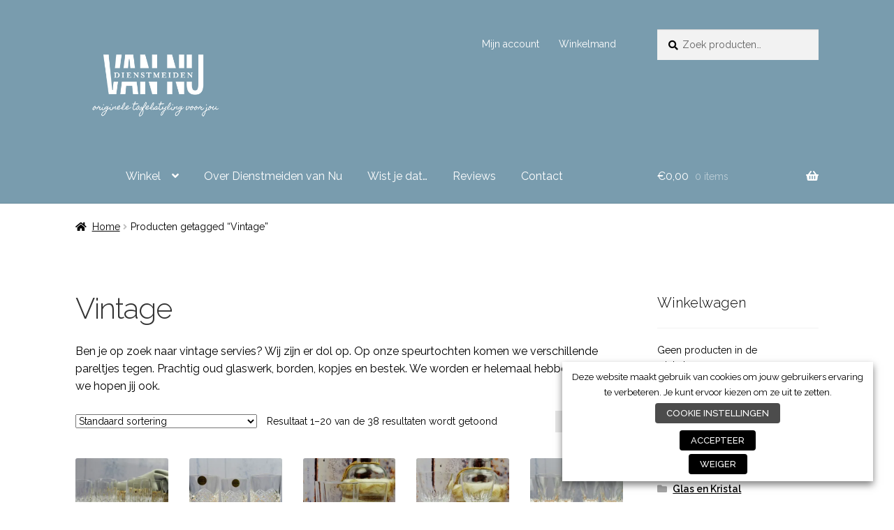

--- FILE ---
content_type: text/html; charset=UTF-8
request_url: https://dienstmeidenvannu.nl/product-tag/vintage/
body_size: 25400
content:
<!doctype html>
<html lang="nl-NL">
<head>
<meta charset="UTF-8">
<meta name="viewport" content="width=device-width, initial-scale=1">
<link rel="profile" href="http://gmpg.org/xfn/11">
<link rel="pingback" href="https://dienstmeidenvannu.nl/xmlrpc.php">

<meta name='robots' content='index, follow, max-image-preview:large, max-snippet:-1, max-video-preview:-1' />


	<!-- This site is optimized with the Yoast SEO Premium plugin v25.1 (Yoast SEO v26.8) - https://yoast.com/product/yoast-seo-premium-wordpress/ -->
	<title>Vintage Servies - Dienstmeiden van Nu</title>
	<meta name="description" content="Online shoppen voor vintage servies? Neem een kijkje in onze shop en zie wat voor pareltjes we verzameld hebben op onze speurtochten." />
	<link rel="canonical" href="https://dienstmeidenvannu.nl/product-tag/vintage/" />
	<link rel="next" href="https://dienstmeidenvannu.nl/product-tag/vintage/page/2/" />
	<meta property="og:locale" content="nl_NL" />
	<meta property="og:type" content="article" />
	<meta property="og:title" content="Vintage Archieven" />
	<meta property="og:description" content="Online shoppen voor vintage servies? Neem een kijkje in onze shop en zie wat voor pareltjes we verzameld hebben op onze speurtochten." />
	<meta property="og:url" content="https://dienstmeidenvannu.nl/product-tag/vintage/" />
	<meta property="og:site_name" content="Dienstmeiden van Nu" />
	<meta property="og:image" content="https://i0.wp.com/dienstmeidenvannu.nl/wp-content/uploads/2018/04/Voorjaars-Couvert-2-scaled.jpg?fit=2560%2C1707&ssl=1" />
	<meta property="og:image:width" content="2560" />
	<meta property="og:image:height" content="1707" />
	<meta property="og:image:type" content="image/jpeg" />
	<meta name="twitter:card" content="summary_large_image" />
	<!-- / Yoast SEO Premium plugin. -->


<link rel='dns-prefetch' href='//stats.wp.com' />
<link rel='dns-prefetch' href='//capi-automation.s3.us-east-2.amazonaws.com' />
<link rel='dns-prefetch' href='//fonts.googleapis.com' />
<link rel='preconnect' href='//i0.wp.com' />
<link rel='preconnect' href='//c0.wp.com' />
<link rel="alternate" type="application/rss+xml" title="Dienstmeiden van Nu &raquo; feed" href="https://dienstmeidenvannu.nl/feed/" />
<link rel="alternate" type="application/rss+xml" title="Dienstmeiden van Nu &raquo; reacties feed" href="https://dienstmeidenvannu.nl/comments/feed/" />
<link rel="alternate" type="application/rss+xml" title="Dienstmeiden van Nu &raquo; Vintage Tag feed" href="https://dienstmeidenvannu.nl/product-tag/vintage/feed/" />
<link rel='stylesheet' id='all-css-14e0cfbb8dccbac5972a01accac3607b' href='https://dienstmeidenvannu.nl/wp-content/boost-cache/static/1d916260c5.min.css' type='text/css' media='all' />
<style id='storefront-gutenberg-blocks-inline-css'>

				.wp-block-button__link:not(.has-text-color) {
					color: #333333;
				}

				.wp-block-button__link:not(.has-text-color):hover,
				.wp-block-button__link:not(.has-text-color):focus,
				.wp-block-button__link:not(.has-text-color):active {
					color: #333333;
				}

				.wp-block-button__link:not(.has-background) {
					background-color: #eeeeee;
				}

				.wp-block-button__link:not(.has-background):hover,
				.wp-block-button__link:not(.has-background):focus,
				.wp-block-button__link:not(.has-background):active {
					border-color: #d5d5d5;
					background-color: #d5d5d5;
				}

				.wc-block-grid__products .wc-block-grid__product .wp-block-button__link {
					background-color: #eeeeee;
					border-color: #eeeeee;
					color: #333333;
				}

				.wp-block-quote footer,
				.wp-block-quote cite,
				.wp-block-quote__citation {
					color: #000000;
				}

				.wp-block-pullquote cite,
				.wp-block-pullquote footer,
				.wp-block-pullquote__citation {
					color: #000000;
				}

				.wp-block-image figcaption {
					color: #000000;
				}

				.wp-block-separator.is-style-dots::before {
					color: #333333;
				}

				.wp-block-file a.wp-block-file__button {
					color: #333333;
					background-color: #eeeeee;
					border-color: #eeeeee;
				}

				.wp-block-file a.wp-block-file__button:hover,
				.wp-block-file a.wp-block-file__button:focus,
				.wp-block-file a.wp-block-file__button:active {
					color: #333333;
					background-color: #d5d5d5;
				}

				.wp-block-code,
				.wp-block-preformatted pre {
					color: #000000;
				}

				.wp-block-table:not( .has-background ):not( .is-style-stripes ) tbody tr:nth-child(2n) td {
					background-color: #fdfdfd;
				}

				.wp-block-cover .wp-block-cover__inner-container h1:not(.has-text-color),
				.wp-block-cover .wp-block-cover__inner-container h2:not(.has-text-color),
				.wp-block-cover .wp-block-cover__inner-container h3:not(.has-text-color),
				.wp-block-cover .wp-block-cover__inner-container h4:not(.has-text-color),
				.wp-block-cover .wp-block-cover__inner-container h5:not(.has-text-color),
				.wp-block-cover .wp-block-cover__inner-container h6:not(.has-text-color) {
					color: #000000;
				}

				div.wc-block-components-price-slider__range-input-progress,
				.rtl .wc-block-components-price-slider__range-input-progress {
					--range-color: #799cae;
				}

				/* Target only IE11 */
				@media all and (-ms-high-contrast: none), (-ms-high-contrast: active) {
					.wc-block-components-price-slider__range-input-progress {
						background: #799cae;
					}
				}

				.wc-block-components-button:not(.is-link) {
					background-color: #333333;
					color: #ffffff;
				}

				.wc-block-components-button:not(.is-link):hover,
				.wc-block-components-button:not(.is-link):focus,
				.wc-block-components-button:not(.is-link):active {
					background-color: #1a1a1a;
					color: #ffffff;
				}

				.wc-block-components-button:not(.is-link):disabled {
					background-color: #333333;
					color: #ffffff;
				}

				.wc-block-cart__submit-container {
					background-color: #ffffff;
				}

				.wc-block-cart__submit-container::before {
					color: rgba(220,220,220,0.5);
				}

				.wc-block-components-order-summary-item__quantity {
					background-color: #ffffff;
					border-color: #000000;
					box-shadow: 0 0 0 2px #ffffff;
					color: #000000;
				}
			
/*# sourceURL=storefront-gutenberg-blocks-inline-css */
</style>
<style id='saswp-style-inline-css'>
.saswp-rb-hd span, .saswp-rvw-sm span{
                            background-color: #000;
                            color: #fff;
                            font-size: 15px; 
                        }
                        .saswp-rb-rif{
                            color: #000;
                            font-size: 18px;
                        }
                        .saswp-rvw-str .saswp_star_color svg, .saswp-rvw-str .saswp_star_color_gray svg, .saswp-rvw-str .saswp_half_star_color svg{
                            width: 18px; 
                        }
                        .saswp-rvw-fs{
                            color: #000;
                            font-size: 48px;
                        }
                    
/*# sourceURL=saswp-style-inline-css */
</style>
<style id='cookie-law-info-gdpr-inline-css'>
.cli-modal-content, .cli-tab-content { background-color: #ffffff; }.cli-privacy-content-text, .cli-modal .cli-modal-dialog, .cli-tab-container p, a.cli-privacy-readmore { color: #000000; }.cli-tab-header { background-color: #f2f2f2; }.cli-tab-header, .cli-tab-header a.cli-nav-link,span.cli-necessary-caption,.cli-switch .cli-slider:after { color: #000000; }.cli-switch .cli-slider:before { background-color: #ffffff; }.cli-switch input:checked + .cli-slider:before { background-color: #ffffff; }.cli-switch .cli-slider { background-color: #e3e1e8; }.cli-switch input:checked + .cli-slider { background-color: #28a745; }.cli-modal-close svg { fill: #000000; }.cli-tab-footer .wt-cli-privacy-accept-all-btn { background-color: #00acad; color: #ffffff}.cli-tab-footer .wt-cli-privacy-accept-btn { background-color: #00acad; color: #ffffff}.cli-tab-header a:before{ border-right: 1px solid #000000; border-bottom: 1px solid #000000; }
/*# sourceURL=cookie-law-info-gdpr-inline-css */
</style>
<style id='storefront-style-inline-css'>

			.main-navigation ul li a,
			.site-title a,
			ul.menu li a,
			.site-branding h1 a,
			button.menu-toggle,
			button.menu-toggle:hover,
			.handheld-navigation .dropdown-toggle {
				color: #ffffff;
			}

			button.menu-toggle,
			button.menu-toggle:hover {
				border-color: #ffffff;
			}

			.main-navigation ul li a:hover,
			.main-navigation ul li:hover > a,
			.site-title a:hover,
			.site-header ul.menu li.current-menu-item > a {
				color: #ffffff;
			}

			table:not( .has-background ) th {
				background-color: #f8f8f8;
			}

			table:not( .has-background ) tbody td {
				background-color: #fdfdfd;
			}

			table:not( .has-background ) tbody tr:nth-child(2n) td,
			fieldset,
			fieldset legend {
				background-color: #fbfbfb;
			}

			.site-header,
			.secondary-navigation ul ul,
			.main-navigation ul.menu > li.menu-item-has-children:after,
			.secondary-navigation ul.menu ul,
			.storefront-handheld-footer-bar,
			.storefront-handheld-footer-bar ul li > a,
			.storefront-handheld-footer-bar ul li.search .site-search,
			button.menu-toggle,
			button.menu-toggle:hover {
				background-color: #799cae;
			}

			p.site-description,
			.site-header,
			.storefront-handheld-footer-bar {
				color: #ffffff;
			}

			button.menu-toggle:after,
			button.menu-toggle:before,
			button.menu-toggle span:before {
				background-color: #ffffff;
			}

			h1, h2, h3, h4, h5, h6, .wc-block-grid__product-title {
				color: #333333;
			}

			.widget h1 {
				border-bottom-color: #333333;
			}

			body,
			.secondary-navigation a {
				color: #000000;
			}

			.widget-area .widget a,
			.hentry .entry-header .posted-on a,
			.hentry .entry-header .post-author a,
			.hentry .entry-header .post-comments a,
			.hentry .entry-header .byline a {
				color: #050505;
			}

			a {
				color: #799cae;
			}

			a:focus,
			button:focus,
			.button.alt:focus,
			input:focus,
			textarea:focus,
			input[type="button"]:focus,
			input[type="reset"]:focus,
			input[type="submit"]:focus,
			input[type="email"]:focus,
			input[type="tel"]:focus,
			input[type="url"]:focus,
			input[type="password"]:focus,
			input[type="search"]:focus {
				outline-color: #799cae;
			}

			button, input[type="button"], input[type="reset"], input[type="submit"], .button, .widget a.button {
				background-color: #eeeeee;
				border-color: #eeeeee;
				color: #333333;
			}

			button:hover, input[type="button"]:hover, input[type="reset"]:hover, input[type="submit"]:hover, .button:hover, .widget a.button:hover {
				background-color: #d5d5d5;
				border-color: #d5d5d5;
				color: #333333;
			}

			button.alt, input[type="button"].alt, input[type="reset"].alt, input[type="submit"].alt, .button.alt, .widget-area .widget a.button.alt {
				background-color: #333333;
				border-color: #333333;
				color: #ffffff;
			}

			button.alt:hover, input[type="button"].alt:hover, input[type="reset"].alt:hover, input[type="submit"].alt:hover, .button.alt:hover, .widget-area .widget a.button.alt:hover {
				background-color: #1a1a1a;
				border-color: #1a1a1a;
				color: #ffffff;
			}

			.pagination .page-numbers li .page-numbers.current {
				background-color: #e6e6e6;
				color: #000000;
			}

			#comments .comment-list .comment-content .comment-text {
				background-color: #f8f8f8;
			}

			.site-footer {
				background-color: #799cae;
				color: #ffffff;
			}

			.site-footer a:not(.button):not(.components-button) {
				color: #ffffff;
			}

			.site-footer .storefront-handheld-footer-bar a:not(.button):not(.components-button) {
				color: #ffffff;
			}

			.site-footer h1, .site-footer h2, .site-footer h3, .site-footer h4, .site-footer h5, .site-footer h6, .site-footer .widget .widget-title, .site-footer .widget .widgettitle {
				color: #ffffff;
			}

			.page-template-template-homepage.has-post-thumbnail .type-page.has-post-thumbnail .entry-title {
				color: #000000;
			}

			.page-template-template-homepage.has-post-thumbnail .type-page.has-post-thumbnail .entry-content {
				color: #000000;
			}

			@media screen and ( min-width: 768px ) {
				.secondary-navigation ul.menu a:hover {
					color: #ffffff;
				}

				.secondary-navigation ul.menu a {
					color: #ffffff;
				}

				.main-navigation ul.menu ul.sub-menu,
				.main-navigation ul.nav-menu ul.children {
					background-color: #6a8d9f;
				}

				.site-header {
					border-bottom-color: #6a8d9f;
				}
			}
/*# sourceURL=storefront-style-inline-css */
</style>
<style id='storefront-woocommerce-style-inline-css'>
@font-face {
				font-family: star;
				src: url(https://dienstmeidenvannu.nl/wp-content/plugins/woocommerce/assets/fonts/star.eot);
				src:
					url(https://dienstmeidenvannu.nl/wp-content/plugins/woocommerce/assets/fonts/star.eot?#iefix) format("embedded-opentype"),
					url(https://dienstmeidenvannu.nl/wp-content/plugins/woocommerce/assets/fonts/star.woff) format("woff"),
					url(https://dienstmeidenvannu.nl/wp-content/plugins/woocommerce/assets/fonts/star.ttf) format("truetype"),
					url(https://dienstmeidenvannu.nl/wp-content/plugins/woocommerce/assets/fonts/star.svg#star) format("svg");
				font-weight: 400;
				font-style: normal;
			}
			@font-face {
				font-family: WooCommerce;
				src: url(https://dienstmeidenvannu.nl/wp-content/plugins/woocommerce/assets/fonts/WooCommerce.eot);
				src:
					url(https://dienstmeidenvannu.nl/wp-content/plugins/woocommerce/assets/fonts/WooCommerce.eot?#iefix) format("embedded-opentype"),
					url(https://dienstmeidenvannu.nl/wp-content/plugins/woocommerce/assets/fonts/WooCommerce.woff) format("woff"),
					url(https://dienstmeidenvannu.nl/wp-content/plugins/woocommerce/assets/fonts/WooCommerce.ttf) format("truetype"),
					url(https://dienstmeidenvannu.nl/wp-content/plugins/woocommerce/assets/fonts/WooCommerce.svg#WooCommerce) format("svg");
				font-weight: 400;
				font-style: normal;
			}

			a.cart-contents,
			.site-header-cart .widget_shopping_cart a {
				color: #ffffff;
			}

			a.cart-contents:hover,
			.site-header-cart .widget_shopping_cart a:hover,
			.site-header-cart:hover > li > a {
				color: #ffffff;
			}

			table.cart td.product-remove,
			table.cart td.actions {
				border-top-color: #ffffff;
			}

			.storefront-handheld-footer-bar ul li.cart .count {
				background-color: #ffffff;
				color: #799cae;
				border-color: #799cae;
			}

			.woocommerce-tabs ul.tabs li.active a,
			ul.products li.product .price,
			.onsale,
			.wc-block-grid__product-onsale,
			.widget_search form:before,
			.widget_product_search form:before {
				color: #000000;
			}

			.woocommerce-breadcrumb a,
			a.woocommerce-review-link,
			.product_meta a {
				color: #050505;
			}

			.wc-block-grid__product-onsale,
			.onsale {
				border-color: #000000;
			}

			.star-rating span:before,
			.quantity .plus, .quantity .minus,
			p.stars a:hover:after,
			p.stars a:after,
			.star-rating span:before,
			#payment .payment_methods li input[type=radio]:first-child:checked+label:before {
				color: #799cae;
			}

			.widget_price_filter .ui-slider .ui-slider-range,
			.widget_price_filter .ui-slider .ui-slider-handle {
				background-color: #799cae;
			}

			.order_details {
				background-color: #f8f8f8;
			}

			.order_details > li {
				border-bottom: 1px dotted #e3e3e3;
			}

			.order_details:before,
			.order_details:after {
				background: -webkit-linear-gradient(transparent 0,transparent 0),-webkit-linear-gradient(135deg,#f8f8f8 33.33%,transparent 33.33%),-webkit-linear-gradient(45deg,#f8f8f8 33.33%,transparent 33.33%)
			}

			#order_review {
				background-color: #ffffff;
			}

			#payment .payment_methods > li .payment_box,
			#payment .place-order {
				background-color: #fafafa;
			}

			#payment .payment_methods > li:not(.woocommerce-notice) {
				background-color: #f5f5f5;
			}

			#payment .payment_methods > li:not(.woocommerce-notice):hover {
				background-color: #f0f0f0;
			}

			.woocommerce-pagination .page-numbers li .page-numbers.current {
				background-color: #e6e6e6;
				color: #000000;
			}

			.wc-block-grid__product-onsale,
			.onsale,
			.woocommerce-pagination .page-numbers li .page-numbers:not(.current) {
				color: #000000;
			}

			p.stars a:before,
			p.stars a:hover~a:before,
			p.stars.selected a.active~a:before {
				color: #000000;
			}

			p.stars.selected a.active:before,
			p.stars:hover a:before,
			p.stars.selected a:not(.active):before,
			p.stars.selected a.active:before {
				color: #799cae;
			}

			.single-product div.product .woocommerce-product-gallery .woocommerce-product-gallery__trigger {
				background-color: #eeeeee;
				color: #333333;
			}

			.single-product div.product .woocommerce-product-gallery .woocommerce-product-gallery__trigger:hover {
				background-color: #d5d5d5;
				border-color: #d5d5d5;
				color: #333333;
			}

			.button.added_to_cart:focus,
			.button.wc-forward:focus {
				outline-color: #799cae;
			}

			.added_to_cart,
			.site-header-cart .widget_shopping_cart a.button,
			.wc-block-grid__products .wc-block-grid__product .wp-block-button__link {
				background-color: #eeeeee;
				border-color: #eeeeee;
				color: #333333;
			}

			.added_to_cart:hover,
			.site-header-cart .widget_shopping_cart a.button:hover,
			.wc-block-grid__products .wc-block-grid__product .wp-block-button__link:hover {
				background-color: #d5d5d5;
				border-color: #d5d5d5;
				color: #333333;
			}

			.added_to_cart.alt, .added_to_cart, .widget a.button.checkout {
				background-color: #333333;
				border-color: #333333;
				color: #ffffff;
			}

			.added_to_cart.alt:hover, .added_to_cart:hover, .widget a.button.checkout:hover {
				background-color: #1a1a1a;
				border-color: #1a1a1a;
				color: #ffffff;
			}

			.button.loading {
				color: #eeeeee;
			}

			.button.loading:hover {
				background-color: #eeeeee;
			}

			.button.loading:after {
				color: #333333;
			}

			@media screen and ( min-width: 768px ) {
				.site-header-cart .widget_shopping_cart,
				.site-header .product_list_widget li .quantity {
					color: #ffffff;
				}

				.site-header-cart .widget_shopping_cart .buttons,
				.site-header-cart .widget_shopping_cart .total {
					background-color: #6f92a4;
				}

				.site-header-cart .widget_shopping_cart {
					background-color: #6a8d9f;
				}
			}
				.storefront-product-pagination a {
					color: #000000;
					background-color: #ffffff;
				}
				.storefront-sticky-add-to-cart {
					color: #000000;
					background-color: #ffffff;
				}

				.storefront-sticky-add-to-cart a:not(.button) {
					color: #ffffff;
				}
/*# sourceURL=storefront-woocommerce-style-inline-css */
</style>
<style id='wp-img-auto-sizes-contain-inline-css'>
img:is([sizes=auto i],[sizes^="auto," i]){contain-intrinsic-size:3000px 1500px}
/*# sourceURL=wp-img-auto-sizes-contain-inline-css */
</style>
<style id='wp-emoji-styles-inline-css'>

	img.wp-smiley, img.emoji {
		display: inline !important;
		border: none !important;
		box-shadow: none !important;
		height: 1em !important;
		width: 1em !important;
		margin: 0 0.07em !important;
		vertical-align: -0.1em !important;
		background: none !important;
		padding: 0 !important;
	}
/*# sourceURL=wp-emoji-styles-inline-css */
</style>
<style id='wp-block-library-theme-inline-css'>
.wp-block-audio :where(figcaption){color:#555;font-size:13px;text-align:center}.is-dark-theme .wp-block-audio :where(figcaption){color:#ffffffa6}.wp-block-audio{margin:0 0 1em}.wp-block-code{border:1px solid #ccc;border-radius:4px;font-family:Menlo,Consolas,monaco,monospace;padding:.8em 1em}.wp-block-embed :where(figcaption){color:#555;font-size:13px;text-align:center}.is-dark-theme .wp-block-embed :where(figcaption){color:#ffffffa6}.wp-block-embed{margin:0 0 1em}.blocks-gallery-caption{color:#555;font-size:13px;text-align:center}.is-dark-theme .blocks-gallery-caption{color:#ffffffa6}:root :where(.wp-block-image figcaption){color:#555;font-size:13px;text-align:center}.is-dark-theme :root :where(.wp-block-image figcaption){color:#ffffffa6}.wp-block-image{margin:0 0 1em}.wp-block-pullquote{border-bottom:4px solid;border-top:4px solid;color:currentColor;margin-bottom:1.75em}.wp-block-pullquote :where(cite),.wp-block-pullquote :where(footer),.wp-block-pullquote__citation{color:currentColor;font-size:.8125em;font-style:normal;text-transform:uppercase}.wp-block-quote{border-left:.25em solid;margin:0 0 1.75em;padding-left:1em}.wp-block-quote cite,.wp-block-quote footer{color:currentColor;font-size:.8125em;font-style:normal;position:relative}.wp-block-quote:where(.has-text-align-right){border-left:none;border-right:.25em solid;padding-left:0;padding-right:1em}.wp-block-quote:where(.has-text-align-center){border:none;padding-left:0}.wp-block-quote.is-large,.wp-block-quote.is-style-large,.wp-block-quote:where(.is-style-plain){border:none}.wp-block-search .wp-block-search__label{font-weight:700}.wp-block-search__button{border:1px solid #ccc;padding:.375em .625em}:where(.wp-block-group.has-background){padding:1.25em 2.375em}.wp-block-separator.has-css-opacity{opacity:.4}.wp-block-separator{border:none;border-bottom:2px solid;margin-left:auto;margin-right:auto}.wp-block-separator.has-alpha-channel-opacity{opacity:1}.wp-block-separator:not(.is-style-wide):not(.is-style-dots){width:100px}.wp-block-separator.has-background:not(.is-style-dots){border-bottom:none;height:1px}.wp-block-separator.has-background:not(.is-style-wide):not(.is-style-dots){height:2px}.wp-block-table{margin:0 0 1em}.wp-block-table td,.wp-block-table th{word-break:normal}.wp-block-table :where(figcaption){color:#555;font-size:13px;text-align:center}.is-dark-theme .wp-block-table :where(figcaption){color:#ffffffa6}.wp-block-video :where(figcaption){color:#555;font-size:13px;text-align:center}.is-dark-theme .wp-block-video :where(figcaption){color:#ffffffa6}.wp-block-video{margin:0 0 1em}:root :where(.wp-block-template-part.has-background){margin-bottom:0;margin-top:0;padding:1.25em 2.375em}
/*# sourceURL=/wp-includes/css/dist/block-library/theme.min.css */
</style>
<style id='classic-theme-styles-inline-css'>
/*! This file is auto-generated */
.wp-block-button__link{color:#fff;background-color:#32373c;border-radius:9999px;box-shadow:none;text-decoration:none;padding:calc(.667em + 2px) calc(1.333em + 2px);font-size:1.125em}.wp-block-file__button{background:#32373c;color:#fff;text-decoration:none}
/*# sourceURL=/wp-includes/css/classic-themes.min.css */
</style>
<style id='jetpack-sharing-buttons-style-inline-css'>
.jetpack-sharing-buttons__services-list{display:flex;flex-direction:row;flex-wrap:wrap;gap:0;list-style-type:none;margin:5px;padding:0}.jetpack-sharing-buttons__services-list.has-small-icon-size{font-size:12px}.jetpack-sharing-buttons__services-list.has-normal-icon-size{font-size:16px}.jetpack-sharing-buttons__services-list.has-large-icon-size{font-size:24px}.jetpack-sharing-buttons__services-list.has-huge-icon-size{font-size:36px}@media print{.jetpack-sharing-buttons__services-list{display:none!important}}.editor-styles-wrapper .wp-block-jetpack-sharing-buttons{gap:0;padding-inline-start:0}ul.jetpack-sharing-buttons__services-list.has-background{padding:1.25em 2.375em}
/*# sourceURL=https://dienstmeidenvannu.nl/wp-content/plugins/jetpack/_inc/blocks/sharing-buttons/view.css */
</style>
<style id='global-styles-inline-css'>
:root{--wp--preset--aspect-ratio--square: 1;--wp--preset--aspect-ratio--4-3: 4/3;--wp--preset--aspect-ratio--3-4: 3/4;--wp--preset--aspect-ratio--3-2: 3/2;--wp--preset--aspect-ratio--2-3: 2/3;--wp--preset--aspect-ratio--16-9: 16/9;--wp--preset--aspect-ratio--9-16: 9/16;--wp--preset--color--black: #000000;--wp--preset--color--cyan-bluish-gray: #abb8c3;--wp--preset--color--white: #ffffff;--wp--preset--color--pale-pink: #f78da7;--wp--preset--color--vivid-red: #cf2e2e;--wp--preset--color--luminous-vivid-orange: #ff6900;--wp--preset--color--luminous-vivid-amber: #fcb900;--wp--preset--color--light-green-cyan: #7bdcb5;--wp--preset--color--vivid-green-cyan: #00d084;--wp--preset--color--pale-cyan-blue: #8ed1fc;--wp--preset--color--vivid-cyan-blue: #0693e3;--wp--preset--color--vivid-purple: #9b51e0;--wp--preset--gradient--vivid-cyan-blue-to-vivid-purple: linear-gradient(135deg,rgb(6,147,227) 0%,rgb(155,81,224) 100%);--wp--preset--gradient--light-green-cyan-to-vivid-green-cyan: linear-gradient(135deg,rgb(122,220,180) 0%,rgb(0,208,130) 100%);--wp--preset--gradient--luminous-vivid-amber-to-luminous-vivid-orange: linear-gradient(135deg,rgb(252,185,0) 0%,rgb(255,105,0) 100%);--wp--preset--gradient--luminous-vivid-orange-to-vivid-red: linear-gradient(135deg,rgb(255,105,0) 0%,rgb(207,46,46) 100%);--wp--preset--gradient--very-light-gray-to-cyan-bluish-gray: linear-gradient(135deg,rgb(238,238,238) 0%,rgb(169,184,195) 100%);--wp--preset--gradient--cool-to-warm-spectrum: linear-gradient(135deg,rgb(74,234,220) 0%,rgb(151,120,209) 20%,rgb(207,42,186) 40%,rgb(238,44,130) 60%,rgb(251,105,98) 80%,rgb(254,248,76) 100%);--wp--preset--gradient--blush-light-purple: linear-gradient(135deg,rgb(255,206,236) 0%,rgb(152,150,240) 100%);--wp--preset--gradient--blush-bordeaux: linear-gradient(135deg,rgb(254,205,165) 0%,rgb(254,45,45) 50%,rgb(107,0,62) 100%);--wp--preset--gradient--luminous-dusk: linear-gradient(135deg,rgb(255,203,112) 0%,rgb(199,81,192) 50%,rgb(65,88,208) 100%);--wp--preset--gradient--pale-ocean: linear-gradient(135deg,rgb(255,245,203) 0%,rgb(182,227,212) 50%,rgb(51,167,181) 100%);--wp--preset--gradient--electric-grass: linear-gradient(135deg,rgb(202,248,128) 0%,rgb(113,206,126) 100%);--wp--preset--gradient--midnight: linear-gradient(135deg,rgb(2,3,129) 0%,rgb(40,116,252) 100%);--wp--preset--font-size--small: 14px;--wp--preset--font-size--medium: 23px;--wp--preset--font-size--large: 26px;--wp--preset--font-size--x-large: 42px;--wp--preset--font-size--normal: 16px;--wp--preset--font-size--huge: 37px;--wp--preset--spacing--20: 0.44rem;--wp--preset--spacing--30: 0.67rem;--wp--preset--spacing--40: 1rem;--wp--preset--spacing--50: 1.5rem;--wp--preset--spacing--60: 2.25rem;--wp--preset--spacing--70: 3.38rem;--wp--preset--spacing--80: 5.06rem;--wp--preset--shadow--natural: 6px 6px 9px rgba(0, 0, 0, 0.2);--wp--preset--shadow--deep: 12px 12px 50px rgba(0, 0, 0, 0.4);--wp--preset--shadow--sharp: 6px 6px 0px rgba(0, 0, 0, 0.2);--wp--preset--shadow--outlined: 6px 6px 0px -3px rgb(255, 255, 255), 6px 6px rgb(0, 0, 0);--wp--preset--shadow--crisp: 6px 6px 0px rgb(0, 0, 0);}:root :where(.is-layout-flow) > :first-child{margin-block-start: 0;}:root :where(.is-layout-flow) > :last-child{margin-block-end: 0;}:root :where(.is-layout-flow) > *{margin-block-start: 24px;margin-block-end: 0;}:root :where(.is-layout-constrained) > :first-child{margin-block-start: 0;}:root :where(.is-layout-constrained) > :last-child{margin-block-end: 0;}:root :where(.is-layout-constrained) > *{margin-block-start: 24px;margin-block-end: 0;}:root :where(.is-layout-flex){gap: 24px;}:root :where(.is-layout-grid){gap: 24px;}body .is-layout-flex{display: flex;}.is-layout-flex{flex-wrap: wrap;align-items: center;}.is-layout-flex > :is(*, div){margin: 0;}body .is-layout-grid{display: grid;}.is-layout-grid > :is(*, div){margin: 0;}.has-black-color{color: var(--wp--preset--color--black) !important;}.has-cyan-bluish-gray-color{color: var(--wp--preset--color--cyan-bluish-gray) !important;}.has-white-color{color: var(--wp--preset--color--white) !important;}.has-pale-pink-color{color: var(--wp--preset--color--pale-pink) !important;}.has-vivid-red-color{color: var(--wp--preset--color--vivid-red) !important;}.has-luminous-vivid-orange-color{color: var(--wp--preset--color--luminous-vivid-orange) !important;}.has-luminous-vivid-amber-color{color: var(--wp--preset--color--luminous-vivid-amber) !important;}.has-light-green-cyan-color{color: var(--wp--preset--color--light-green-cyan) !important;}.has-vivid-green-cyan-color{color: var(--wp--preset--color--vivid-green-cyan) !important;}.has-pale-cyan-blue-color{color: var(--wp--preset--color--pale-cyan-blue) !important;}.has-vivid-cyan-blue-color{color: var(--wp--preset--color--vivid-cyan-blue) !important;}.has-vivid-purple-color{color: var(--wp--preset--color--vivid-purple) !important;}.has-black-background-color{background-color: var(--wp--preset--color--black) !important;}.has-cyan-bluish-gray-background-color{background-color: var(--wp--preset--color--cyan-bluish-gray) !important;}.has-white-background-color{background-color: var(--wp--preset--color--white) !important;}.has-pale-pink-background-color{background-color: var(--wp--preset--color--pale-pink) !important;}.has-vivid-red-background-color{background-color: var(--wp--preset--color--vivid-red) !important;}.has-luminous-vivid-orange-background-color{background-color: var(--wp--preset--color--luminous-vivid-orange) !important;}.has-luminous-vivid-amber-background-color{background-color: var(--wp--preset--color--luminous-vivid-amber) !important;}.has-light-green-cyan-background-color{background-color: var(--wp--preset--color--light-green-cyan) !important;}.has-vivid-green-cyan-background-color{background-color: var(--wp--preset--color--vivid-green-cyan) !important;}.has-pale-cyan-blue-background-color{background-color: var(--wp--preset--color--pale-cyan-blue) !important;}.has-vivid-cyan-blue-background-color{background-color: var(--wp--preset--color--vivid-cyan-blue) !important;}.has-vivid-purple-background-color{background-color: var(--wp--preset--color--vivid-purple) !important;}.has-black-border-color{border-color: var(--wp--preset--color--black) !important;}.has-cyan-bluish-gray-border-color{border-color: var(--wp--preset--color--cyan-bluish-gray) !important;}.has-white-border-color{border-color: var(--wp--preset--color--white) !important;}.has-pale-pink-border-color{border-color: var(--wp--preset--color--pale-pink) !important;}.has-vivid-red-border-color{border-color: var(--wp--preset--color--vivid-red) !important;}.has-luminous-vivid-orange-border-color{border-color: var(--wp--preset--color--luminous-vivid-orange) !important;}.has-luminous-vivid-amber-border-color{border-color: var(--wp--preset--color--luminous-vivid-amber) !important;}.has-light-green-cyan-border-color{border-color: var(--wp--preset--color--light-green-cyan) !important;}.has-vivid-green-cyan-border-color{border-color: var(--wp--preset--color--vivid-green-cyan) !important;}.has-pale-cyan-blue-border-color{border-color: var(--wp--preset--color--pale-cyan-blue) !important;}.has-vivid-cyan-blue-border-color{border-color: var(--wp--preset--color--vivid-cyan-blue) !important;}.has-vivid-purple-border-color{border-color: var(--wp--preset--color--vivid-purple) !important;}.has-vivid-cyan-blue-to-vivid-purple-gradient-background{background: var(--wp--preset--gradient--vivid-cyan-blue-to-vivid-purple) !important;}.has-light-green-cyan-to-vivid-green-cyan-gradient-background{background: var(--wp--preset--gradient--light-green-cyan-to-vivid-green-cyan) !important;}.has-luminous-vivid-amber-to-luminous-vivid-orange-gradient-background{background: var(--wp--preset--gradient--luminous-vivid-amber-to-luminous-vivid-orange) !important;}.has-luminous-vivid-orange-to-vivid-red-gradient-background{background: var(--wp--preset--gradient--luminous-vivid-orange-to-vivid-red) !important;}.has-very-light-gray-to-cyan-bluish-gray-gradient-background{background: var(--wp--preset--gradient--very-light-gray-to-cyan-bluish-gray) !important;}.has-cool-to-warm-spectrum-gradient-background{background: var(--wp--preset--gradient--cool-to-warm-spectrum) !important;}.has-blush-light-purple-gradient-background{background: var(--wp--preset--gradient--blush-light-purple) !important;}.has-blush-bordeaux-gradient-background{background: var(--wp--preset--gradient--blush-bordeaux) !important;}.has-luminous-dusk-gradient-background{background: var(--wp--preset--gradient--luminous-dusk) !important;}.has-pale-ocean-gradient-background{background: var(--wp--preset--gradient--pale-ocean) !important;}.has-electric-grass-gradient-background{background: var(--wp--preset--gradient--electric-grass) !important;}.has-midnight-gradient-background{background: var(--wp--preset--gradient--midnight) !important;}.has-small-font-size{font-size: var(--wp--preset--font-size--small) !important;}.has-medium-font-size{font-size: var(--wp--preset--font-size--medium) !important;}.has-large-font-size{font-size: var(--wp--preset--font-size--large) !important;}.has-x-large-font-size{font-size: var(--wp--preset--font-size--x-large) !important;}
:root :where(.wp-block-pullquote){font-size: 1.5em;line-height: 1.6;}
/*# sourceURL=global-styles-inline-css */
</style>
<link rel='stylesheet' id='boldthemes_fonts-css' href='https://fonts.googleapis.com/css?family=Raleway%3A100%2C200%2C300%2C400%2C500%2C600%2C700%2C800%2C900%2C100italic%2C200italic%2C300italic%2C400italic%2C500italic%2C600italic%2C700italic%2C800italic%2C900italic%7CRaleway%3A100%2C200%2C300%2C400%2C500%2C600%2C700%2C800%2C900%2C100italic%2C200italic%2C300italic%2C400italic%2C500italic%2C600italic%2C700italic%2C800italic%2C900italic%7CRaleway%3A100%2C200%2C300%2C400%2C500%2C600%2C700%2C800%2C900%2C100italic%2C200italic%2C300italic%2C400italic%2C500italic%2C600italic%2C700italic%2C800italic%2C900italic%7CRaleway%3A100%2C200%2C300%2C400%2C500%2C600%2C700%2C800%2C900%2C100italic%2C200italic%2C300italic%2C400italic%2C500italic%2C600italic%2C700italic%2C800italic%2C900italic&#038;subset=latin%2Clatin-ext&#038;ver=1.0.0' media='all' />
<link rel='stylesheet' id='dashicons-css' href='https://dienstmeidenvannu.nl/wp-includes/css/dashicons.min.css?ver=6.9' media='all' />
<style id='woocommerce-inline-inline-css'>
.woocommerce form .form-row .required { visibility: visible; }
/*# sourceURL=woocommerce-inline-inline-css */
</style>
<link rel='stylesheet' id='storefront-fonts-css' href='https://fonts.googleapis.com/css?family=Source+Sans+Pro%3A400%2C300%2C300italic%2C400italic%2C600%2C700%2C900&#038;subset=latin%2Clatin-ext&#038;ver=4.6.2' media='all' />








<link rel="https://api.w.org/" href="https://dienstmeidenvannu.nl/wp-json/" /><link rel="alternate" title="JSON" type="application/json" href="https://dienstmeidenvannu.nl/wp-json/wp/v2/product_tag/775" /><link rel="EditURI" type="application/rsd+xml" title="RSD" href="https://dienstmeidenvannu.nl/xmlrpc.php?rsd" />
<meta name="generator" content="WordPress 6.9" />
<meta name="generator" content="WooCommerce 10.4.3" />
<style>body, button, input, select, textarea { font-family: "Raleway" } input::-webkit-input-placeholder { font-family: "Raleway"; } input::-moz-placeholder { font-family: "Raleway"; }input:-ms-input-placeholder { font-family: "Raleway"; } input::placeholder { font-family: "Raleway"; } .site-description, .entry-header h2.entry-title { font-family: "Raleway"; } h1, h2, h3, h4, h5, h6, p.site-title { font-family: "Raleway" } .main-navigation .menu { font-family: "Raleway"; } </style>	<style>img#wpstats{display:none}</style>
			<noscript><style>.woocommerce-product-gallery{ opacity: 1 !important; }</style></noscript>
	<meta name="generator" content="Elementor 3.34.2; features: additional_custom_breakpoints; settings: css_print_method-external, google_font-enabled, font_display-auto">
        <style type="text/css">
            .wdp_bulk_table_content .wdp_pricing_table_caption { color: #6d6d6d ! important} .wdp_bulk_table_content table thead td { color: #6d6d6d ! important} .wdp_bulk_table_content table thead td { background-color: #efefef ! important} .wdp_bulk_table_content table thead td { higlight_background_color-color: #efefef ! important} .wdp_bulk_table_content table thead td { higlight_text_color: #6d6d6d ! important} .wdp_bulk_table_content table tbody td { color: #6d6d6d ! important} .wdp_bulk_table_content table tbody td { background-color: #ffffff ! important} .wdp_bulk_table_content .wdp_pricing_table_footer { color: #6d6d6d ! important}        </style>
        			
			<!-- WooCommerce Facebook Integration Begin -->
			
			<!-- WooCommerce Facebook Integration End -->
						<style>
				.e-con.e-parent:nth-of-type(n+4):not(.e-lazyloaded):not(.e-no-lazyload),
				.e-con.e-parent:nth-of-type(n+4):not(.e-lazyloaded):not(.e-no-lazyload) * {
					background-image: none !important;
				}
				@media screen and (max-height: 1024px) {
					.e-con.e-parent:nth-of-type(n+3):not(.e-lazyloaded):not(.e-no-lazyload),
					.e-con.e-parent:nth-of-type(n+3):not(.e-lazyloaded):not(.e-no-lazyload) * {
						background-image: none !important;
					}
				}
				@media screen and (max-height: 640px) {
					.e-con.e-parent:nth-of-type(n+2):not(.e-lazyloaded):not(.e-no-lazyload),
					.e-con.e-parent:nth-of-type(n+2):not(.e-lazyloaded):not(.e-no-lazyload) * {
						background-image: none !important;
					}
				}
			</style>
			<!-- Google tag (gtag.js) -->

<link rel="icon" href="https://i0.wp.com/dienstmeidenvannu.nl/wp-content/uploads/2018/04/cropped-Favicon.jpeg?fit=32%2C32&#038;ssl=1" sizes="32x32" />
<link rel="icon" href="https://i0.wp.com/dienstmeidenvannu.nl/wp-content/uploads/2018/04/cropped-Favicon.jpeg?fit=192%2C192&#038;ssl=1" sizes="192x192" />
<link rel="apple-touch-icon" href="https://i0.wp.com/dienstmeidenvannu.nl/wp-content/uploads/2018/04/cropped-Favicon.jpeg?fit=180%2C180&#038;ssl=1" />
<meta name="msapplication-TileImage" content="https://i0.wp.com/dienstmeidenvannu.nl/wp-content/uploads/2018/04/cropped-Favicon.jpeg?fit=270%2C270&#038;ssl=1" />
</head>

<body class="archive tax-product_tag term-vintage term-775 wp-custom-logo wp-embed-responsive wp-theme-storefront theme-storefront bt-remove-entry-header bt-menu-center woocommerce woocommerce-page woocommerce-no-js storefront-secondary-navigation storefront-align-wide right-sidebar woocommerce-active elementor-default elementor-kit-5115">




<div id="page" class="hfeed site">
	
	<header id="masthead" class="site-header" role="banner" style="">

		<div class="col-full">		<a class="skip-link screen-reader-text" href="#site-navigation">Ga door naar navigatie</a>
		<a class="skip-link screen-reader-text" href="#content">Ga naar de inhoud</a>
				<div class="site-branding">
			<a href="https://dienstmeidenvannu.nl/" class="custom-logo-link" rel="home"><img fetchpriority="high" width="420" height="273" src="https://i0.wp.com/dienstmeidenvannu.nl/wp-content/uploads/2023/03/Logo_payoff_wit3.png?fit=420%2C273&amp;ssl=1" class="custom-logo" alt="Dienstmeiden van Nu" decoding="async" srcset="https://i0.wp.com/dienstmeidenvannu.nl/wp-content/uploads/2023/03/Logo_payoff_wit3.png?w=420&amp;ssl=1 420w, https://i0.wp.com/dienstmeidenvannu.nl/wp-content/uploads/2023/03/Logo_payoff_wit3.png?resize=300%2C195&amp;ssl=1 300w, https://i0.wp.com/dienstmeidenvannu.nl/wp-content/uploads/2023/03/Logo_payoff_wit3.png?resize=416%2C270&amp;ssl=1 416w" sizes="(max-width: 420px) 100vw, 420px" /></a>		</div>
					<nav class="secondary-navigation" role="navigation" aria-label="Secondaire Navigatie">
				<div class="menu-woocommerce-container"><ul id="menu-woocommerce" class="menu"><li id="menu-item-1486" class="menu-item menu-item-type-post_type menu-item-object-page menu-item-1486"><a href="https://dienstmeidenvannu.nl/mijn-account/">Mijn account</a></li>
<li id="menu-item-1801" class="menu-item menu-item-type-post_type menu-item-object-page menu-item-1801"><a href="https://dienstmeidenvannu.nl/winkelmand/">Winkelmand</a></li>
</ul></div>			</nav><!-- #site-navigation -->
						<div class="site-search">
				<div class="widget woocommerce widget_product_search"><form role="search" method="get" class="woocommerce-product-search" action="https://dienstmeidenvannu.nl/">
	<label class="screen-reader-text" for="woocommerce-product-search-field-0">Zoeken naar:</label>
	<input type="search" id="woocommerce-product-search-field-0" class="search-field" placeholder="Zoek producten&hellip;" value="" name="s" />
	<button type="submit" value="Zoeken" class="">Zoeken</button>
	<input type="hidden" name="post_type" value="product" />
</form>
</div>			</div>
			</div><div class="storefront-primary-navigation"><div class="col-full">		<nav id="site-navigation" class="main-navigation" role="navigation" aria-label="Hoofdmenu">
		<button id="site-navigation-menu-toggle" class="menu-toggle" aria-controls="site-navigation" aria-expanded="false"><span>Menu</span></button>
			<div class="primary-navigation"><ul id="menu-hoofdmenu" class="menu"><li id="menu-item-1358" class="menu-item menu-item-type-post_type menu-item-object-page menu-item-has-children menu-item-1358"><a href="https://dienstmeidenvannu.nl/winkel/">Winkel</a>
<ul class="sub-menu">
	<li id="menu-item-1728" class="menu-item menu-item-type-taxonomy menu-item-object-product_cat menu-item-has-children menu-item-1728"><a href="https://dienstmeidenvannu.nl/product-categorie/bestek/">Bestek</a>
	<ul class="sub-menu">
		<li id="menu-item-1729" class="menu-item menu-item-type-taxonomy menu-item-object-product_cat menu-item-1729"><a href="https://dienstmeidenvannu.nl/product-categorie/bestek/lepels/">Lepels</a></li>
		<li id="menu-item-1730" class="menu-item menu-item-type-taxonomy menu-item-object-product_cat menu-item-1730"><a href="https://dienstmeidenvannu.nl/product-categorie/bestek/messen/">Messen</a></li>
		<li id="menu-item-1731" class="menu-item menu-item-type-taxonomy menu-item-object-product_cat menu-item-1731"><a href="https://dienstmeidenvannu.nl/product-categorie/bestek/set/">Set</a></li>
		<li id="menu-item-1732" class="menu-item menu-item-type-taxonomy menu-item-object-product_cat menu-item-1732"><a href="https://dienstmeidenvannu.nl/product-categorie/bestek/vorken/">Vorken</a></li>
	</ul>
</li>
	<li id="menu-item-1503" class="menu-item menu-item-type-taxonomy menu-item-object-product_cat menu-item-1503"><a href="https://dienstmeidenvannu.nl/product-categorie/glas-en-kristal/">Glas en Kristal</a></li>
	<li id="menu-item-1781" class="menu-item menu-item-type-taxonomy menu-item-object-product_cat menu-item-has-children menu-item-1781"><a href="https://dienstmeidenvannu.nl/product-categorie/servies/">Servies</a>
	<ul class="sub-menu">
		<li id="menu-item-1500" class="menu-item menu-item-type-taxonomy menu-item-object-product_cat menu-item-1500"><a href="https://dienstmeidenvannu.nl/product-categorie/servies/borden/">Borden</a></li>
		<li id="menu-item-1608" class="menu-item menu-item-type-taxonomy menu-item-object-product_cat menu-item-1608"><a href="https://dienstmeidenvannu.nl/product-categorie/servies/bekers/">Bekers</a></li>
		<li id="menu-item-1502" class="menu-item menu-item-type-taxonomy menu-item-object-product_cat menu-item-1502"><a href="https://dienstmeidenvannu.nl/product-categorie/servies/kop-en-schotel/">Kop en Schotels</a></li>
		<li id="menu-item-1501" class="menu-item menu-item-type-taxonomy menu-item-object-product_cat menu-item-1501"><a href="https://dienstmeidenvannu.nl/product-categorie/servies/schalen-en-kommen/">Schalen &amp; Kommen</a></li>
	</ul>
</li>
	<li id="menu-item-1504" class="menu-item menu-item-type-taxonomy menu-item-object-product_cat menu-item-1504"><a href="https://dienstmeidenvannu.nl/product-categorie/tafelartikelen/">Tafel artikelen</a></li>
	<li id="menu-item-1782" class="menu-item menu-item-type-taxonomy menu-item-object-product_cat menu-item-1782"><a href="https://dienstmeidenvannu.nl/product-categorie/tafellinnen/">Tafellinnen</a></li>
</ul>
</li>
<li id="menu-item-2031" class="menu-item menu-item-type-post_type menu-item-object-page menu-item-2031"><a href="https://dienstmeidenvannu.nl/over-dienstmeiden-van-nu/">Over Dienstmeiden van Nu</a></li>
<li id="menu-item-2032" class="menu-item menu-item-type-post_type menu-item-object-page menu-item-2032"><a href="https://dienstmeidenvannu.nl/wist-je-dat/">Wist je dat…</a></li>
<li id="menu-item-2165" class="menu-item menu-item-type-post_type menu-item-object-page menu-item-2165"><a href="https://dienstmeidenvannu.nl/reviews/">Reviews</a></li>
<li id="menu-item-1799" class="menu-item menu-item-type-post_type menu-item-object-page menu-item-1799"><a href="https://dienstmeidenvannu.nl/contact/">Contact</a></li>
</ul></div><div class="handheld-navigation"><ul id="menu-hoofdmenu-1" class="menu"><li class="menu-item menu-item-type-post_type menu-item-object-page menu-item-has-children menu-item-1358"><a href="https://dienstmeidenvannu.nl/winkel/">Winkel</a>
<ul class="sub-menu">
	<li class="menu-item menu-item-type-taxonomy menu-item-object-product_cat menu-item-has-children menu-item-1728"><a href="https://dienstmeidenvannu.nl/product-categorie/bestek/">Bestek</a>
	<ul class="sub-menu">
		<li class="menu-item menu-item-type-taxonomy menu-item-object-product_cat menu-item-1729"><a href="https://dienstmeidenvannu.nl/product-categorie/bestek/lepels/">Lepels</a></li>
		<li class="menu-item menu-item-type-taxonomy menu-item-object-product_cat menu-item-1730"><a href="https://dienstmeidenvannu.nl/product-categorie/bestek/messen/">Messen</a></li>
		<li class="menu-item menu-item-type-taxonomy menu-item-object-product_cat menu-item-1731"><a href="https://dienstmeidenvannu.nl/product-categorie/bestek/set/">Set</a></li>
		<li class="menu-item menu-item-type-taxonomy menu-item-object-product_cat menu-item-1732"><a href="https://dienstmeidenvannu.nl/product-categorie/bestek/vorken/">Vorken</a></li>
	</ul>
</li>
	<li class="menu-item menu-item-type-taxonomy menu-item-object-product_cat menu-item-1503"><a href="https://dienstmeidenvannu.nl/product-categorie/glas-en-kristal/">Glas en Kristal</a></li>
	<li class="menu-item menu-item-type-taxonomy menu-item-object-product_cat menu-item-has-children menu-item-1781"><a href="https://dienstmeidenvannu.nl/product-categorie/servies/">Servies</a>
	<ul class="sub-menu">
		<li class="menu-item menu-item-type-taxonomy menu-item-object-product_cat menu-item-1500"><a href="https://dienstmeidenvannu.nl/product-categorie/servies/borden/">Borden</a></li>
		<li class="menu-item menu-item-type-taxonomy menu-item-object-product_cat menu-item-1608"><a href="https://dienstmeidenvannu.nl/product-categorie/servies/bekers/">Bekers</a></li>
		<li class="menu-item menu-item-type-taxonomy menu-item-object-product_cat menu-item-1502"><a href="https://dienstmeidenvannu.nl/product-categorie/servies/kop-en-schotel/">Kop en Schotels</a></li>
		<li class="menu-item menu-item-type-taxonomy menu-item-object-product_cat menu-item-1501"><a href="https://dienstmeidenvannu.nl/product-categorie/servies/schalen-en-kommen/">Schalen &amp; Kommen</a></li>
	</ul>
</li>
	<li class="menu-item menu-item-type-taxonomy menu-item-object-product_cat menu-item-1504"><a href="https://dienstmeidenvannu.nl/product-categorie/tafelartikelen/">Tafel artikelen</a></li>
	<li class="menu-item menu-item-type-taxonomy menu-item-object-product_cat menu-item-1782"><a href="https://dienstmeidenvannu.nl/product-categorie/tafellinnen/">Tafellinnen</a></li>
</ul>
</li>
<li class="menu-item menu-item-type-post_type menu-item-object-page menu-item-2031"><a href="https://dienstmeidenvannu.nl/over-dienstmeiden-van-nu/">Over Dienstmeiden van Nu</a></li>
<li class="menu-item menu-item-type-post_type menu-item-object-page menu-item-2032"><a href="https://dienstmeidenvannu.nl/wist-je-dat/">Wist je dat…</a></li>
<li class="menu-item menu-item-type-post_type menu-item-object-page menu-item-2165"><a href="https://dienstmeidenvannu.nl/reviews/">Reviews</a></li>
<li class="menu-item menu-item-type-post_type menu-item-object-page menu-item-1799"><a href="https://dienstmeidenvannu.nl/contact/">Contact</a></li>
</ul></div>		</nav><!-- #site-navigation -->
				<ul id="site-header-cart" class="site-header-cart menu">
			<li class="">
							<a class="cart-contents" href="https://dienstmeidenvannu.nl/winkelmand/" title="Bekijk je winkelwagen">
								<span class="woocommerce-Price-amount amount"><span class="woocommerce-Price-currencySymbol">&euro;</span>0,00</span> <span class="count">0 items</span>
			</a>
					</li>
			<li>
				<div class="widget woocommerce widget_shopping_cart"><div class="widget_shopping_cart_content"></div></div>			</li>
		</ul>
			</div></div>
	</header><!-- #masthead -->

	<div class="storefront-breadcrumb"><div class="col-full"><nav class="woocommerce-breadcrumb" aria-label="kruimelpad"><a href="https://dienstmeidenvannu.nl">Home</a><span class="breadcrumb-separator"> / </span>Producten getagged &ldquo;Vintage&rdquo;</nav></div></div>
	<div id="content" class="site-content" tabindex="-1">
		<div class="col-full">

		<div class="woocommerce"></div>		<div id="primary" class="content-area">
			<main id="main" class="site-main" role="main">
		<header class="woocommerce-products-header">
			<h1 class="woocommerce-products-header__title page-title">Vintage</h1>
	
	<div class="term-description"><p>Ben je op zoek naar vintage servies? Wij zijn er dol op. Op onze speurtochten komen we verschillende pareltjes tegen. Prachtig oud glaswerk, borden, kopjes en bestek. We worden er helemaal hebberig van. En we hopen jij ook.</p>
</div></header>
<div class="storefront-sorting"><div class="woocommerce-notices-wrapper"></div><form class="woocommerce-ordering" method="get">
		<select
		name="orderby"
		class="orderby"
					aria-label="Winkelbestelling"
			>
					<option value="menu_order"  selected='selected'>Standaard sortering</option>
					<option value="popularity" >Sorteer op populariteit</option>
					<option value="rating" >Op gemiddelde waardering sorteren</option>
					<option value="date" >Sorteren op nieuwste</option>
					<option value="price" >Sorteer op prijs: laag naar hoog</option>
					<option value="price-desc" >Sorteer op prijs: hoog naar laag</option>
			</select>
	<input type="hidden" name="paged" value="1" />
	</form>
<p class="woocommerce-result-count" role="alert" aria-relevant="all" >
	Resultaat 1–20 van de 38 resultaten wordt getoond</p>
<nav class="woocommerce-pagination" aria-label="Pagina-indeling producten">
	<ul class='page-numbers'>
	<li><span aria-label="Pagina 1" aria-current="page" class="page-numbers current">1</span></li>
	<li><a aria-label="Pagina 2" class="page-numbers" href="https://dienstmeidenvannu.nl/product-tag/vintage/page/2/">2</a></li>
	<li><a class="next page-numbers" href="https://dienstmeidenvannu.nl/product-tag/vintage/page/2/">&rarr;</a></li>
</ul>
</nav>
</div><ul class="products columns-5">
<li class="product type-product post-6201 status-publish first instock product_cat-glas-en-kristal product_tag-cristallerie-zwiesel product_tag-kristal product_tag-vintage has-post-thumbnail shipping-taxable purchasable product-type-simple">
	<a href="https://dienstmeidenvannu.nl/product/borrelglazen-set-flamenco-cristallerie-zwiesel/" class="woocommerce-LoopProduct-link woocommerce-loop-product__link"><img width="324" height="324" src="https://i0.wp.com/dienstmeidenvannu.nl/wp-content/uploads/2023/10/Bitterglas-Flamenco-Cristallerie-Zwiesel.jpg?resize=324%2C324&amp;ssl=1" class="attachment-woocommerce_thumbnail size-woocommerce_thumbnail" alt="Borrelglazen set Flamenco Cristallerie Zwiesel" decoding="async" srcset="https://i0.wp.com/dienstmeidenvannu.nl/wp-content/uploads/2023/10/Bitterglas-Flamenco-Cristallerie-Zwiesel.jpg?resize=150%2C150&amp;ssl=1 150w, https://i0.wp.com/dienstmeidenvannu.nl/wp-content/uploads/2023/10/Bitterglas-Flamenco-Cristallerie-Zwiesel.jpg?resize=324%2C324&amp;ssl=1 324w, https://i0.wp.com/dienstmeidenvannu.nl/wp-content/uploads/2023/10/Bitterglas-Flamenco-Cristallerie-Zwiesel.jpg?resize=100%2C100&amp;ssl=1 100w, https://i0.wp.com/dienstmeidenvannu.nl/wp-content/uploads/2023/10/Bitterglas-Flamenco-Cristallerie-Zwiesel.jpg?zoom=2&amp;resize=324%2C324&amp;ssl=1 648w" sizes="(max-width: 324px) 100vw, 324px" /><h2 class="woocommerce-loop-product__title">Borrelglazen set Flamenco Cristallerie Zwiesel</h2>
	<span class="price"><span class="woocommerce-Price-amount amount"><bdi><span class="woocommerce-Price-currencySymbol">&euro;</span>30,00</bdi></span></span>
</a><a href="/product-tag/vintage/?add-to-cart=6201" aria-describedby="woocommerce_loop_add_to_cart_link_describedby_6201" data-quantity="1" class="button product_type_simple add_to_cart_button ajax_add_to_cart" data-product_id="6201" data-product_sku="GKBGsFCZ202203" aria-label="Toevoegen aan winkelwagen: &ldquo;Borrelglazen set Flamenco Cristallerie Zwiesel&ldquo;" rel="nofollow" data-success_message="&ldquo;Borrelglazen set Flamenco Cristallerie Zwiesel&rdquo; is toegevoegd aan je winkelwagen">Toevoegen aan winkelwagen</a>	<span id="woocommerce_loop_add_to_cart_link_describedby_6201" class="screen-reader-text">
			</span>
</li>
<li class="product type-product post-5238 status-publish instock product_cat-glas-en-kristal product_cat-waterglazen product_tag-cristal-darques-palais product_tag-kristal product_tag-vintage product_tag-water has-post-thumbnail shipping-taxable purchasable product-type-simple">
	<a href="https://dienstmeidenvannu.nl/product/cristal-darques-palais-waterglazen/" class="woocommerce-LoopProduct-link woocommerce-loop-product__link"><img width="324" height="324" src="https://i0.wp.com/dienstmeidenvannu.nl/wp-content/uploads/2022/03/CristaldArquesPalaisWaterglazen.jpg?resize=324%2C324&amp;ssl=1" class="attachment-woocommerce_thumbnail size-woocommerce_thumbnail" alt="Cristal d&#039;Arques Palais Waterglazen" decoding="async" srcset="https://i0.wp.com/dienstmeidenvannu.nl/wp-content/uploads/2022/03/CristaldArquesPalaisWaterglazen.jpg?resize=150%2C150&amp;ssl=1 150w, https://i0.wp.com/dienstmeidenvannu.nl/wp-content/uploads/2022/03/CristaldArquesPalaisWaterglazen.jpg?resize=324%2C324&amp;ssl=1 324w, https://i0.wp.com/dienstmeidenvannu.nl/wp-content/uploads/2022/03/CristaldArquesPalaisWaterglazen.jpg?resize=100%2C100&amp;ssl=1 100w, https://i0.wp.com/dienstmeidenvannu.nl/wp-content/uploads/2022/03/CristaldArquesPalaisWaterglazen.jpg?zoom=2&amp;resize=324%2C324&amp;ssl=1 648w" sizes="(max-width: 324px) 100vw, 324px" /><h2 class="woocommerce-loop-product__title">Cristal d&#8217;Arques Palais waterglazen</h2>
	<span class="price"><span class="woocommerce-Price-amount amount"><bdi><span class="woocommerce-Price-currencySymbol">&euro;</span>8,00</bdi></span></span>
</a><a href="/product-tag/vintage/?add-to-cart=5238" aria-describedby="woocommerce_loop_add_to_cart_link_describedby_5238" data-quantity="1" class="button product_type_simple add_to_cart_button ajax_add_to_cart" data-product_id="5238" data-product_sku="GKWG202015-1-2" aria-label="Toevoegen aan winkelwagen: &ldquo;Cristal d&#039;Arques Palais waterglazen&ldquo;" rel="nofollow" data-success_message="&ldquo;Cristal d&#039;Arques Palais waterglazen&rdquo; is toegevoegd aan je winkelwagen">Toevoegen aan winkelwagen</a>	<span id="woocommerce_loop_add_to_cart_link_describedby_5238" class="screen-reader-text">
			</span>
</li>
<li class="product type-product post-5940 status-publish instock product_cat-glas-en-kristal product_cat-waterglazen product_tag-cristal-darques-pompadour product_tag-kristal product_tag-vintage product_tag-water has-post-thumbnail shipping-taxable purchasable product-type-simple">
	<a href="https://dienstmeidenvannu.nl/product/cristal-darques-pompadour-waterglazen/" class="woocommerce-LoopProduct-link woocommerce-loop-product__link"><img loading="lazy" width="324" height="324" src="https://i0.wp.com/dienstmeidenvannu.nl/wp-content/uploads/2023/05/CristaldArquesPompadourBierglas.jpg?resize=324%2C324&amp;ssl=1" class="attachment-woocommerce_thumbnail size-woocommerce_thumbnail" alt="Cristal d&#039;Arques Pompadour Waterglazen" decoding="async" srcset="https://i0.wp.com/dienstmeidenvannu.nl/wp-content/uploads/2023/05/CristaldArquesPompadourBierglas.jpg?resize=150%2C150&amp;ssl=1 150w, https://i0.wp.com/dienstmeidenvannu.nl/wp-content/uploads/2023/05/CristaldArquesPompadourBierglas.jpg?resize=324%2C324&amp;ssl=1 324w, https://i0.wp.com/dienstmeidenvannu.nl/wp-content/uploads/2023/05/CristaldArquesPompadourBierglas.jpg?resize=100%2C100&amp;ssl=1 100w, https://i0.wp.com/dienstmeidenvannu.nl/wp-content/uploads/2023/05/CristaldArquesPompadourBierglas.jpg?zoom=2&amp;resize=324%2C324&amp;ssl=1 648w" sizes="(max-width: 324px) 100vw, 324px" /><h2 class="woocommerce-loop-product__title">Cristal d&#8217;Arques Pompadour waterglazen</h2>
	<span class="price"><span class="woocommerce-Price-amount amount"><bdi><span class="woocommerce-Price-currencySymbol">&euro;</span>8,00</bdi></span></span>
</a><a href="/product-tag/vintage/?add-to-cart=5940" aria-describedby="woocommerce_loop_add_to_cart_link_describedby_5940" data-quantity="1" class="button product_type_simple add_to_cart_button ajax_add_to_cart" data-product_id="5940" data-product_sku="GKWGCdAPo202016" aria-label="Toevoegen aan winkelwagen: &ldquo;Cristal d&#039;Arques Pompadour waterglazen&ldquo;" rel="nofollow" data-success_message="&ldquo;Cristal d&#039;Arques Pompadour waterglazen&rdquo; is toegevoegd aan je winkelwagen">Toevoegen aan winkelwagen</a>	<span id="woocommerce_loop_add_to_cart_link_describedby_5940" class="screen-reader-text">
			</span>
</li>
<li class="product type-product post-5938 status-publish instock product_cat-glas-en-kristal product_cat-wijnglazen product_tag-cristal-darques-pompadour product_tag-kristal product_tag-vintage product_tag-wijn has-post-thumbnail shipping-taxable purchasable product-type-simple">
	<a href="https://dienstmeidenvannu.nl/product/cristal-darques-pompadour-witte-wijnglazen/" class="woocommerce-LoopProduct-link woocommerce-loop-product__link"><img loading="lazy" width="324" height="324" src="https://i0.wp.com/dienstmeidenvannu.nl/wp-content/uploads/2023/05/CristaldArquesPompadourWitteWijn.jpg?resize=324%2C324&amp;ssl=1" class="attachment-woocommerce_thumbnail size-woocommerce_thumbnail" alt="Cristal d&#039;Arques Pompadour witte wijnglazen" decoding="async" srcset="https://i0.wp.com/dienstmeidenvannu.nl/wp-content/uploads/2023/05/CristaldArquesPompadourWitteWijn.jpg?resize=150%2C150&amp;ssl=1 150w, https://i0.wp.com/dienstmeidenvannu.nl/wp-content/uploads/2023/05/CristaldArquesPompadourWitteWijn.jpg?resize=324%2C324&amp;ssl=1 324w, https://i0.wp.com/dienstmeidenvannu.nl/wp-content/uploads/2023/05/CristaldArquesPompadourWitteWijn.jpg?resize=100%2C100&amp;ssl=1 100w, https://i0.wp.com/dienstmeidenvannu.nl/wp-content/uploads/2023/05/CristaldArquesPompadourWitteWijn.jpg?zoom=2&amp;resize=324%2C324&amp;ssl=1 648w" sizes="(max-width: 324px) 100vw, 324px" /><h2 class="woocommerce-loop-product__title">Cristal d&#8217;Arques Pompadour witte wijnglazen</h2>
	<span class="price"><span class="woocommerce-Price-amount amount"><bdi><span class="woocommerce-Price-currencySymbol">&euro;</span>7,00</bdi></span></span>
</a><a href="/product-tag/vintage/?add-to-cart=5938" aria-describedby="woocommerce_loop_add_to_cart_link_describedby_5938" data-quantity="1" class="button product_type_simple add_to_cart_button ajax_add_to_cart" data-product_id="5938" data-product_sku="GKWijWGCdAPo202017" aria-label="Toevoegen aan winkelwagen: &ldquo;Cristal d&#039;Arques Pompadour witte wijnglazen&ldquo;" rel="nofollow" data-success_message="&ldquo;Cristal d&#039;Arques Pompadour witte wijnglazen&rdquo; is toegevoegd aan je winkelwagen">Toevoegen aan winkelwagen</a>	<span id="woocommerce_loop_add_to_cart_link_describedby_5938" class="screen-reader-text">
			</span>
</li>
<li class="product type-product post-6390 status-publish last instock product_cat-glas-en-kristal product_cat-sherry-glazen product_tag-cristal-darques-versailles product_tag-kristal product_tag-vintage has-post-thumbnail shipping-taxable purchasable product-type-simple">
	<a href="https://dienstmeidenvannu.nl/product/cristal-darques-versailles-sherryglazen/" class="woocommerce-LoopProduct-link woocommerce-loop-product__link"><img loading="lazy" width="324" height="324" src="https://i0.wp.com/dienstmeidenvannu.nl/wp-content/uploads/2024/02/Cristal-dArques-Versaille-Sherryglazen.jpg?resize=324%2C324&amp;ssl=1" class="attachment-woocommerce_thumbnail size-woocommerce_thumbnail" alt="Cristal d&#039;Arques Versaille Sherryglazen" decoding="async" srcset="https://i0.wp.com/dienstmeidenvannu.nl/wp-content/uploads/2024/02/Cristal-dArques-Versaille-Sherryglazen.jpg?resize=150%2C150&amp;ssl=1 150w, https://i0.wp.com/dienstmeidenvannu.nl/wp-content/uploads/2024/02/Cristal-dArques-Versaille-Sherryglazen.jpg?resize=324%2C324&amp;ssl=1 324w, https://i0.wp.com/dienstmeidenvannu.nl/wp-content/uploads/2024/02/Cristal-dArques-Versaille-Sherryglazen.jpg?resize=100%2C100&amp;ssl=1 100w, https://i0.wp.com/dienstmeidenvannu.nl/wp-content/uploads/2024/02/Cristal-dArques-Versaille-Sherryglazen.jpg?zoom=2&amp;resize=324%2C324&amp;ssl=1 648w" sizes="(max-width: 324px) 100vw, 324px" /><h2 class="woocommerce-loop-product__title">Cristal d&#8217;Arques Versailles sherryglazen</h2>
	<span class="price"><span class="woocommerce-Price-amount amount"><bdi><span class="woocommerce-Price-currencySymbol">&euro;</span>6,00</bdi></span></span>
</a><a href="/product-tag/vintage/?add-to-cart=6390" aria-describedby="woocommerce_loop_add_to_cart_link_describedby_6390" data-quantity="1" class="button product_type_simple add_to_cart_button ajax_add_to_cart" data-product_id="6390" data-product_sku="GKsGCdV202024" aria-label="Toevoegen aan winkelwagen: &ldquo;Cristal d&#039;Arques Versailles sherryglazen&ldquo;" rel="nofollow" data-success_message="&ldquo;Cristal d&#039;Arques Versailles sherryglazen&rdquo; is toegevoegd aan je winkelwagen">Toevoegen aan winkelwagen</a>	<span id="woocommerce_loop_add_to_cart_link_describedby_6390" class="screen-reader-text">
			</span>
</li>
<li class="product type-product post-5731 status-publish first instock product_cat-glas-en-kristal product_cat-wijnglazen product_tag-geetst product_tag-kristal product_tag-vintage has-post-thumbnail shipping-taxable purchasable product-type-simple">
	<a href="https://dienstmeidenvannu.nl/product/geetste-witte-wijnglazen/" class="woocommerce-LoopProduct-link woocommerce-loop-product__link"><img loading="lazy" width="324" height="324" src="https://i0.wp.com/dienstmeidenvannu.nl/wp-content/uploads/2022/11/Geetste-witte-wijnglazen.jpg?resize=324%2C324&amp;ssl=1" class="attachment-woocommerce_thumbnail size-woocommerce_thumbnail" alt="Geëtste witte wijnglazen" decoding="async" srcset="https://i0.wp.com/dienstmeidenvannu.nl/wp-content/uploads/2022/11/Geetste-witte-wijnglazen.jpg?resize=150%2C150&amp;ssl=1 150w, https://i0.wp.com/dienstmeidenvannu.nl/wp-content/uploads/2022/11/Geetste-witte-wijnglazen.jpg?resize=324%2C324&amp;ssl=1 324w, https://i0.wp.com/dienstmeidenvannu.nl/wp-content/uploads/2022/11/Geetste-witte-wijnglazen.jpg?resize=100%2C100&amp;ssl=1 100w, https://i0.wp.com/dienstmeidenvannu.nl/wp-content/uploads/2022/11/Geetste-witte-wijnglazen.jpg?zoom=2&amp;resize=324%2C324&amp;ssl=1 648w, https://i0.wp.com/dienstmeidenvannu.nl/wp-content/uploads/2022/11/Geetste-witte-wijnglazen.jpg?zoom=3&amp;resize=324%2C324&amp;ssl=1 972w" sizes="(max-width: 324px) 100vw, 324px" /><h2 class="woocommerce-loop-product__title">Geëtste witte wijnglazen</h2>
	<span class="price"><span class="woocommerce-Price-amount amount"><bdi><span class="woocommerce-Price-currencySymbol">&euro;</span>7,00</bdi></span></span>
</a><a href="/product-tag/vintage/?add-to-cart=5731" aria-describedby="woocommerce_loop_add_to_cart_link_describedby_5731" data-quantity="1" class="button product_type_simple add_to_cart_button ajax_add_to_cart" data-product_id="5731" data-product_sku="GKGeWw202202" aria-label="Toevoegen aan winkelwagen: &ldquo;Geëtste witte wijnglazen&ldquo;" rel="nofollow" data-success_message="&ldquo;Geëtste witte wijnglazen&rdquo; is toegevoegd aan je winkelwagen">Toevoegen aan winkelwagen</a>	<span id="woocommerce_loop_add_to_cart_link_describedby_5731" class="screen-reader-text">
			</span>
</li>
<li class="product type-product post-6266 status-publish instock product_cat-glas-en-kristal product_tag-gegraveerd product_tag-kristal product_tag-vintage has-post-thumbnail shipping-taxable purchasable product-type-simple">
	<a href="https://dienstmeidenvannu.nl/product/gegraveerde-kristallen-likeurcoupe-glaasjes-set/" class="woocommerce-LoopProduct-link woocommerce-loop-product__link"><img loading="lazy" width="324" height="324" src="https://i0.wp.com/dienstmeidenvannu.nl/wp-content/uploads/2023/11/Gegraveerde-kristallen-likeurcoupe-glaasjes.jpg?resize=324%2C324&amp;ssl=1" class="attachment-woocommerce_thumbnail size-woocommerce_thumbnail" alt="Gegraveerde kristallen likeurcoupe glaasjes" decoding="async" srcset="https://i0.wp.com/dienstmeidenvannu.nl/wp-content/uploads/2023/11/Gegraveerde-kristallen-likeurcoupe-glaasjes.jpg?resize=150%2C150&amp;ssl=1 150w, https://i0.wp.com/dienstmeidenvannu.nl/wp-content/uploads/2023/11/Gegraveerde-kristallen-likeurcoupe-glaasjes.jpg?resize=324%2C324&amp;ssl=1 324w, https://i0.wp.com/dienstmeidenvannu.nl/wp-content/uploads/2023/11/Gegraveerde-kristallen-likeurcoupe-glaasjes.jpg?resize=100%2C100&amp;ssl=1 100w, https://i0.wp.com/dienstmeidenvannu.nl/wp-content/uploads/2023/11/Gegraveerde-kristallen-likeurcoupe-glaasjes.jpg?zoom=2&amp;resize=324%2C324&amp;ssl=1 648w" sizes="(max-width: 324px) 100vw, 324px" /><h2 class="woocommerce-loop-product__title">Gegraveerde kristallen likeurcoupe glaasjes set</h2>
	<span class="price"><span class="woocommerce-Price-amount amount"><bdi><span class="woocommerce-Price-currencySymbol">&euro;</span>20,00</bdi></span></span>
</a><a href="/product-tag/vintage/?add-to-cart=6266" aria-describedby="woocommerce_loop_add_to_cart_link_describedby_6266" data-quantity="1" class="button product_type_simple add_to_cart_button ajax_add_to_cart" data-product_id="6266" data-product_sku="GKLCGS2023" aria-label="Toevoegen aan winkelwagen: &ldquo;Gegraveerde kristallen likeurcoupe glaasjes set&ldquo;" rel="nofollow" data-success_message="&ldquo;Gegraveerde kristallen likeurcoupe glaasjes set&rdquo; is toegevoegd aan je winkelwagen">Toevoegen aan winkelwagen</a>	<span id="woocommerce_loop_add_to_cart_link_describedby_6266" class="screen-reader-text">
			</span>
</li>
<li class="product type-product post-6265 status-publish instock product_cat-glas-en-kristal product_cat-sherry-glazen product_tag-gegraveerd product_tag-kristal product_tag-vintage has-post-thumbnail shipping-taxable purchasable product-type-simple">
	<a href="https://dienstmeidenvannu.nl/product/gegraveerde-kristallen-sherryglazen/" class="woocommerce-LoopProduct-link woocommerce-loop-product__link"><img loading="lazy" width="324" height="324" src="https://i0.wp.com/dienstmeidenvannu.nl/wp-content/uploads/2023/11/Gegraveerde-kristallen-sherryglazen.jpg?resize=324%2C324&amp;ssl=1" class="attachment-woocommerce_thumbnail size-woocommerce_thumbnail" alt="Gegraveerde kristallen sherryglazen" decoding="async" srcset="https://i0.wp.com/dienstmeidenvannu.nl/wp-content/uploads/2023/11/Gegraveerde-kristallen-sherryglazen.jpg?resize=150%2C150&amp;ssl=1 150w, https://i0.wp.com/dienstmeidenvannu.nl/wp-content/uploads/2023/11/Gegraveerde-kristallen-sherryglazen.jpg?resize=324%2C324&amp;ssl=1 324w, https://i0.wp.com/dienstmeidenvannu.nl/wp-content/uploads/2023/11/Gegraveerde-kristallen-sherryglazen.jpg?resize=100%2C100&amp;ssl=1 100w, https://i0.wp.com/dienstmeidenvannu.nl/wp-content/uploads/2023/11/Gegraveerde-kristallen-sherryglazen.jpg?zoom=2&amp;resize=324%2C324&amp;ssl=1 648w" sizes="(max-width: 324px) 100vw, 324px" /><h2 class="woocommerce-loop-product__title">Gegraveerde kristallen sherryglazen</h2>
	<span class="price"><span class="woocommerce-Price-amount amount"><bdi><span class="woocommerce-Price-currencySymbol">&euro;</span>6,00</bdi></span></span>
</a><a href="/product-tag/vintage/?add-to-cart=6265" aria-describedby="woocommerce_loop_add_to_cart_link_describedby_6265" data-quantity="1" class="button product_type_simple add_to_cart_button ajax_add_to_cart" data-product_id="6265" data-product_sku="GKGSG2023" aria-label="Toevoegen aan winkelwagen: &ldquo;Gegraveerde kristallen sherryglazen&ldquo;" rel="nofollow" data-success_message="&ldquo;Gegraveerde kristallen sherryglazen&rdquo; is toegevoegd aan je winkelwagen">Toevoegen aan winkelwagen</a>	<span id="woocommerce_loop_add_to_cart_link_describedby_6265" class="screen-reader-text">
			</span>
</li>
<li class="product type-product post-6262 status-publish instock product_cat-glas-en-kristal product_cat-waterglazen product_tag-gegraveerd product_tag-kristal product_tag-vintage has-post-thumbnail shipping-taxable purchasable product-type-simple">
	<a href="https://dienstmeidenvannu.nl/product/gegraveerde-kristallen-waterglazen/" class="woocommerce-LoopProduct-link woocommerce-loop-product__link"><img loading="lazy" width="324" height="324" src="https://i0.wp.com/dienstmeidenvannu.nl/wp-content/uploads/2023/11/Gegraveerde-kristallen-waterglazen.jpg?resize=324%2C324&amp;ssl=1" class="attachment-woocommerce_thumbnail size-woocommerce_thumbnail" alt="Gegraveerde kristallen waterglazen" decoding="async" srcset="https://i0.wp.com/dienstmeidenvannu.nl/wp-content/uploads/2023/11/Gegraveerde-kristallen-waterglazen.jpg?resize=150%2C150&amp;ssl=1 150w, https://i0.wp.com/dienstmeidenvannu.nl/wp-content/uploads/2023/11/Gegraveerde-kristallen-waterglazen.jpg?resize=324%2C324&amp;ssl=1 324w, https://i0.wp.com/dienstmeidenvannu.nl/wp-content/uploads/2023/11/Gegraveerde-kristallen-waterglazen.jpg?resize=100%2C100&amp;ssl=1 100w, https://i0.wp.com/dienstmeidenvannu.nl/wp-content/uploads/2023/11/Gegraveerde-kristallen-waterglazen.jpg?zoom=2&amp;resize=324%2C324&amp;ssl=1 648w" sizes="(max-width: 324px) 100vw, 324px" /><h2 class="woocommerce-loop-product__title">Gegraveerde kristallen waterglazen</h2>
	<span class="price"><span class="woocommerce-Price-amount amount"><bdi><span class="woocommerce-Price-currencySymbol">&euro;</span>9,00</bdi></span></span>
</a><a href="/product-tag/vintage/?add-to-cart=6262" aria-describedby="woocommerce_loop_add_to_cart_link_describedby_6262" data-quantity="1" class="button product_type_simple add_to_cart_button ajax_add_to_cart" data-product_id="6262" data-product_sku="GKGWGV202203" aria-label="Toevoegen aan winkelwagen: &ldquo;Gegraveerde kristallen waterglazen&ldquo;" rel="nofollow" data-success_message="&ldquo;Gegraveerde kristallen waterglazen&rdquo; is toegevoegd aan je winkelwagen">Toevoegen aan winkelwagen</a>	<span id="woocommerce_loop_add_to_cart_link_describedby_6262" class="screen-reader-text">
			</span>
</li>
<li class="product type-product post-3209 status-publish last instock product_cat-glas-en-kristal product_cat-ijscoupes product_tag-bohemian product_tag-vintage has-post-thumbnail shipping-taxable product-type-grouped">
	<a href="https://dienstmeidenvannu.nl/product/ijscoupes-bohemian-mix/" class="woocommerce-LoopProduct-link woocommerce-loop-product__link"><img loading="lazy" width="324" height="324" src="https://i0.wp.com/dienstmeidenvannu.nl/wp-content/uploads/2020/11/IJscoupes.jpg?resize=324%2C324&amp;ssl=1" class="attachment-woocommerce_thumbnail size-woocommerce_thumbnail" alt="IJscoupes Bohemian mix" decoding="async" srcset="https://i0.wp.com/dienstmeidenvannu.nl/wp-content/uploads/2020/11/IJscoupes.jpg?resize=150%2C150&amp;ssl=1 150w, https://i0.wp.com/dienstmeidenvannu.nl/wp-content/uploads/2020/11/IJscoupes.jpg?resize=324%2C324&amp;ssl=1 324w, https://i0.wp.com/dienstmeidenvannu.nl/wp-content/uploads/2020/11/IJscoupes.jpg?resize=100%2C100&amp;ssl=1 100w, https://i0.wp.com/dienstmeidenvannu.nl/wp-content/uploads/2020/11/IJscoupes.jpg?zoom=2&amp;resize=324%2C324&amp;ssl=1 648w, https://i0.wp.com/dienstmeidenvannu.nl/wp-content/uploads/2020/11/IJscoupes.jpg?zoom=3&amp;resize=324%2C324&amp;ssl=1 972w" sizes="(max-width: 324px) 100vw, 324px" /><h2 class="woocommerce-loop-product__title">IJscoupes Bohemian mix</h2>
	<span class="price"><span class="woocommerce-Price-amount amount"><bdi><span class="woocommerce-Price-currencySymbol">&euro;</span>1,95</bdi></span></span>
</a><a href="https://dienstmeidenvannu.nl/product/ijscoupes-bohemian-mix/" aria-describedby="woocommerce_loop_add_to_cart_link_describedby_3209" data-quantity="1" class="button product_type_grouped" data-product_id="3209" data-product_sku="IJB202002-9" aria-label="Bekijk producten in de groep &#039;IJscoupes Bohemian mix&#039;" rel="nofollow">Producten bekijken</a>	<span id="woocommerce_loop_add_to_cart_link_describedby_3209" class="screen-reader-text">
			</span>
</li>
<li class="product type-product post-6138 status-publish first instock product_cat-cognac-glazen product_cat-glas-en-kristal product_tag-kristal product_tag-vintage has-post-thumbnail shipping-taxable purchasable product-type-simple">
	<a href="https://dienstmeidenvannu.nl/product/kleine-cognac-glazen/" class="woocommerce-LoopProduct-link woocommerce-loop-product__link"><img loading="lazy" width="324" height="324" src="https://i0.wp.com/dienstmeidenvannu.nl/wp-content/uploads/2023/08/Simpele-cognac-glazen.jpg?resize=324%2C324&amp;ssl=1" class="attachment-woocommerce_thumbnail size-woocommerce_thumbnail" alt="Kleine cognac glazen" decoding="async" srcset="https://i0.wp.com/dienstmeidenvannu.nl/wp-content/uploads/2023/08/Simpele-cognac-glazen.jpg?resize=150%2C150&amp;ssl=1 150w, https://i0.wp.com/dienstmeidenvannu.nl/wp-content/uploads/2023/08/Simpele-cognac-glazen.jpg?resize=324%2C324&amp;ssl=1 324w, https://i0.wp.com/dienstmeidenvannu.nl/wp-content/uploads/2023/08/Simpele-cognac-glazen.jpg?resize=100%2C100&amp;ssl=1 100w, https://i0.wp.com/dienstmeidenvannu.nl/wp-content/uploads/2023/08/Simpele-cognac-glazen.jpg?zoom=2&amp;resize=324%2C324&amp;ssl=1 648w" sizes="(max-width: 324px) 100vw, 324px" /><h2 class="woocommerce-loop-product__title">Kleine cognac glazen</h2>
	<span class="price"><span class="woocommerce-Price-amount amount"><bdi><span class="woocommerce-Price-currencySymbol">&euro;</span>6,00</bdi></span></span>
</a><a href="/product-tag/vintage/?add-to-cart=6138" aria-describedby="woocommerce_loop_add_to_cart_link_describedby_6138" data-quantity="1" class="button product_type_simple add_to_cart_button ajax_add_to_cart" data-product_id="6138" data-product_sku="GKKCGkl202103" aria-label="Toevoegen aan winkelwagen: &ldquo;Kleine cognac glazen&ldquo;" rel="nofollow" data-success_message="&ldquo;Kleine cognac glazen&rdquo; is toegevoegd aan je winkelwagen">Toevoegen aan winkelwagen</a>	<span id="woocommerce_loop_add_to_cart_link_describedby_6138" class="screen-reader-text">
			</span>
</li>
<li class="product type-product post-1705 status-publish instock product_cat-bestek product_cat-lepels product_cat-set product_tag-bohemian product_tag-viners product_tag-vintage product_tag-zilver has-post-thumbnail shipping-taxable purchasable product-type-simple">
	<a href="https://dienstmeidenvannu.nl/product/lepel-viners-silver-rose/" class="woocommerce-LoopProduct-link woocommerce-loop-product__link"><img loading="lazy" width="324" height="324" src="https://i0.wp.com/dienstmeidenvannu.nl/wp-content/uploads/2020/05/Lepel-Viners-Silver-Rose-set-6.jpg?resize=324%2C324&amp;ssl=1" class="attachment-woocommerce_thumbnail size-woocommerce_thumbnail" alt="Lepel Viners Silver Rose" decoding="async" srcset="https://i0.wp.com/dienstmeidenvannu.nl/wp-content/uploads/2020/05/Lepel-Viners-Silver-Rose-set-6.jpg?resize=150%2C150&amp;ssl=1 150w, https://i0.wp.com/dienstmeidenvannu.nl/wp-content/uploads/2020/05/Lepel-Viners-Silver-Rose-set-6.jpg?resize=324%2C324&amp;ssl=1 324w, https://i0.wp.com/dienstmeidenvannu.nl/wp-content/uploads/2020/05/Lepel-Viners-Silver-Rose-set-6.jpg?resize=100%2C100&amp;ssl=1 100w, https://i0.wp.com/dienstmeidenvannu.nl/wp-content/uploads/2020/05/Lepel-Viners-Silver-Rose-set-6.jpg?zoom=2&amp;resize=324%2C324&amp;ssl=1 648w, https://i0.wp.com/dienstmeidenvannu.nl/wp-content/uploads/2020/05/Lepel-Viners-Silver-Rose-set-6.jpg?zoom=3&amp;resize=324%2C324&amp;ssl=1 972w" sizes="(max-width: 324px) 100vw, 324px" /><h2 class="woocommerce-loop-product__title">Lepel Viners Silver Rose</h2>
	<span class="price"><span class="woocommerce-Price-amount amount"><bdi><span class="woocommerce-Price-currencySymbol">&euro;</span>35,00</bdi></span></span>
</a><a href="/product-tag/vintage/?add-to-cart=1705" aria-describedby="woocommerce_loop_add_to_cart_link_describedby_1705" data-quantity="1" class="button product_type_simple add_to_cart_button ajax_add_to_cart" data-product_id="1705" data-product_sku="LVR202006" aria-label="Toevoegen aan winkelwagen: &ldquo;Lepel Viners Silver Rose&ldquo;" rel="nofollow" data-success_message="&ldquo;Lepel Viners Silver Rose&rdquo; is toegevoegd aan je winkelwagen">Toevoegen aan winkelwagen</a>	<span id="woocommerce_loop_add_to_cart_link_describedby_1705" class="screen-reader-text">
			</span>
</li>
<li class="product type-product post-4051 status-publish instock product_cat-schalen product_cat-schalen-en-kommen product_cat-servies product_tag-blauw-wit product_tag-ramsel-product-hamburg product_tag-vintage has-post-thumbnail sale shipping-taxable purchasable product-type-simple">
	<a href="https://dienstmeidenvannu.nl/product/opengewerkt-schaaltje-ramsel-product/" class="woocommerce-LoopProduct-link woocommerce-loop-product__link"><img loading="lazy" width="324" height="324" src="https://i0.wp.com/dienstmeidenvannu.nl/wp-content/uploads/2021/04/Ramsel-Product-Hamburg-opengewerkt-schaaltje.jpg?resize=324%2C324&amp;ssl=1" class="attachment-woocommerce_thumbnail size-woocommerce_thumbnail" alt="Ramsel Product Hamburg opengewerkt schaaltje" decoding="async" srcset="https://i0.wp.com/dienstmeidenvannu.nl/wp-content/uploads/2021/04/Ramsel-Product-Hamburg-opengewerkt-schaaltje.jpg?resize=150%2C150&amp;ssl=1 150w, https://i0.wp.com/dienstmeidenvannu.nl/wp-content/uploads/2021/04/Ramsel-Product-Hamburg-opengewerkt-schaaltje.jpg?resize=324%2C324&amp;ssl=1 324w, https://i0.wp.com/dienstmeidenvannu.nl/wp-content/uploads/2021/04/Ramsel-Product-Hamburg-opengewerkt-schaaltje.jpg?resize=100%2C100&amp;ssl=1 100w, https://i0.wp.com/dienstmeidenvannu.nl/wp-content/uploads/2021/04/Ramsel-Product-Hamburg-opengewerkt-schaaltje.jpg?zoom=2&amp;resize=324%2C324&amp;ssl=1 648w, https://i0.wp.com/dienstmeidenvannu.nl/wp-content/uploads/2021/04/Ramsel-Product-Hamburg-opengewerkt-schaaltje.jpg?zoom=3&amp;resize=324%2C324&amp;ssl=1 972w" sizes="(max-width: 324px) 100vw, 324px" /><h2 class="woocommerce-loop-product__title">Opengewerkt schaaltje Ramsel Product</h2>
	<span class="onsale">Aanbieding!</span>
	
	<span class="price"><del aria-hidden="true"><span class="woocommerce-Price-amount amount"><bdi><span class="woocommerce-Price-currencySymbol">&euro;</span>23,00</bdi></span></del> <span class="screen-reader-text">Oorspronkelijke prijs was: &euro;23,00.</span><ins aria-hidden="true"><span class="woocommerce-Price-amount amount"><bdi><span class="woocommerce-Price-currencySymbol">&euro;</span>17,35</bdi></span></ins><span class="screen-reader-text">Huidige prijs is: &euro;17,35.</span></span>
</a><a href="/product-tag/vintage/?add-to-cart=4051" aria-describedby="woocommerce_loop_add_to_cart_link_describedby_4051" data-quantity="1" class="button product_type_simple add_to_cart_button ajax_add_to_cart" data-product_id="4051" data-product_sku="SSKRPH202101" aria-label="Toevoegen aan winkelwagen: &ldquo;Opengewerkt schaaltje Ramsel Product&ldquo;" rel="nofollow" data-success_message="&ldquo;Opengewerkt schaaltje Ramsel Product&rdquo; is toegevoegd aan je winkelwagen">Toevoegen aan winkelwagen</a>	<span id="woocommerce_loop_add_to_cart_link_describedby_4051" class="screen-reader-text">
			</span>
</li>
<li class="product type-product post-4306 status-publish instock product_cat-schalen product_cat-schalen-en-kommen product_cat-servies product_tag-scherzer-bavaria-paola product_tag-vintage has-post-thumbnail sale shipping-taxable purchasable product-type-simple">
	<a href="https://dienstmeidenvannu.nl/product/scherzer-bavaria-paola-dekschaal/" class="woocommerce-LoopProduct-link woocommerce-loop-product__link"><img loading="lazy" width="324" height="324" src="https://i0.wp.com/dienstmeidenvannu.nl/wp-content/uploads/2021/05/Scherzer-Bavaria-Paola-Dekschaal.jpg?resize=324%2C324&amp;ssl=1" class="attachment-woocommerce_thumbnail size-woocommerce_thumbnail" alt="Scherzer Bavaria Paola Dekschaal" decoding="async" srcset="https://i0.wp.com/dienstmeidenvannu.nl/wp-content/uploads/2021/05/Scherzer-Bavaria-Paola-Dekschaal.jpg?resize=150%2C150&amp;ssl=1 150w, https://i0.wp.com/dienstmeidenvannu.nl/wp-content/uploads/2021/05/Scherzer-Bavaria-Paola-Dekschaal.jpg?resize=324%2C324&amp;ssl=1 324w, https://i0.wp.com/dienstmeidenvannu.nl/wp-content/uploads/2021/05/Scherzer-Bavaria-Paola-Dekschaal.jpg?resize=100%2C100&amp;ssl=1 100w, https://i0.wp.com/dienstmeidenvannu.nl/wp-content/uploads/2021/05/Scherzer-Bavaria-Paola-Dekschaal.jpg?zoom=2&amp;resize=324%2C324&amp;ssl=1 648w, https://i0.wp.com/dienstmeidenvannu.nl/wp-content/uploads/2021/05/Scherzer-Bavaria-Paola-Dekschaal.jpg?zoom=3&amp;resize=324%2C324&amp;ssl=1 972w" sizes="(max-width: 324px) 100vw, 324px" /><h2 class="woocommerce-loop-product__title">Scherzer Bavaria Paola dekschaal</h2>
	<span class="onsale">Aanbieding!</span>
	
	<span class="price"><del aria-hidden="true"><span class="woocommerce-Price-amount amount"><bdi><span class="woocommerce-Price-currencySymbol">&euro;</span>18,00</bdi></span></del> <span class="screen-reader-text">Oorspronkelijke prijs was: &euro;18,00.</span><ins aria-hidden="true"><span class="woocommerce-Price-amount amount"><bdi><span class="woocommerce-Price-currencySymbol">&euro;</span>14,50</bdi></span></ins><span class="screen-reader-text">Huidige prijs is: &euro;14,50.</span></span>
</a><a href="/product-tag/vintage/?add-to-cart=4306" aria-describedby="woocommerce_loop_add_to_cart_link_describedby_4306" data-quantity="1" class="button product_type_simple add_to_cart_button ajax_add_to_cart" data-product_id="4306" data-product_sku="SSKdSSBP202101" aria-label="Toevoegen aan winkelwagen: &ldquo;Scherzer Bavaria Paola dekschaal&ldquo;" rel="nofollow" data-success_message="&ldquo;Scherzer Bavaria Paola dekschaal&rdquo; is toegevoegd aan je winkelwagen">Toevoegen aan winkelwagen</a>	<span id="woocommerce_loop_add_to_cart_link_describedby_4306" class="screen-reader-text">
			</span>
</li>
<li class="product type-product post-4302 status-publish last instock product_cat-borden product_cat-diepe-borden product_cat-servies product_tag-scherzer-bavaria-paola product_tag-vintage has-post-thumbnail sale shipping-taxable purchasable product-type-simple">
	<a href="https://dienstmeidenvannu.nl/product/scherzer-bavaria-paola-diep-bord/" class="woocommerce-LoopProduct-link woocommerce-loop-product__link"><img loading="lazy" width="324" height="324" src="https://i0.wp.com/dienstmeidenvannu.nl/wp-content/uploads/2021/05/Scherzer-Bavaria-Paola-Diepe-borden.jpg?resize=324%2C324&amp;ssl=1" class="attachment-woocommerce_thumbnail size-woocommerce_thumbnail" alt="Scherzer Bavaria Paola Diepe borden" decoding="async" srcset="https://i0.wp.com/dienstmeidenvannu.nl/wp-content/uploads/2021/05/Scherzer-Bavaria-Paola-Diepe-borden.jpg?resize=150%2C150&amp;ssl=1 150w, https://i0.wp.com/dienstmeidenvannu.nl/wp-content/uploads/2021/05/Scherzer-Bavaria-Paola-Diepe-borden.jpg?resize=324%2C324&amp;ssl=1 324w, https://i0.wp.com/dienstmeidenvannu.nl/wp-content/uploads/2021/05/Scherzer-Bavaria-Paola-Diepe-borden.jpg?resize=100%2C100&amp;ssl=1 100w, https://i0.wp.com/dienstmeidenvannu.nl/wp-content/uploads/2021/05/Scherzer-Bavaria-Paola-Diepe-borden.jpg?zoom=2&amp;resize=324%2C324&amp;ssl=1 648w, https://i0.wp.com/dienstmeidenvannu.nl/wp-content/uploads/2021/05/Scherzer-Bavaria-Paola-Diepe-borden.jpg?zoom=3&amp;resize=324%2C324&amp;ssl=1 972w" sizes="(max-width: 324px) 100vw, 324px" /><h2 class="woocommerce-loop-product__title">Scherzer Bavaria Paola diep bord</h2>
	<span class="onsale">Aanbieding!</span>
	
	<span class="price"><del aria-hidden="true"><span class="woocommerce-Price-amount amount"><bdi><span class="woocommerce-Price-currencySymbol">&euro;</span>6,95</bdi></span></del> <span class="screen-reader-text">Oorspronkelijke prijs was: &euro;6,95.</span><ins aria-hidden="true"><span class="woocommerce-Price-amount amount"><bdi><span class="woocommerce-Price-currencySymbol">&euro;</span>3,95</bdi></span></ins><span class="screen-reader-text">Huidige prijs is: &euro;3,95.</span></span>
</a><a href="/product-tag/vintage/?add-to-cart=4302" aria-describedby="woocommerce_loop_add_to_cart_link_describedby_4302" data-quantity="1" class="button product_type_simple add_to_cart_button ajax_add_to_cart" data-product_id="4302" data-product_sku="SBdpBSBP202101" aria-label="Toevoegen aan winkelwagen: &ldquo;Scherzer Bavaria Paola diep bord&ldquo;" rel="nofollow" data-success_message="&ldquo;Scherzer Bavaria Paola diep bord&rdquo; is toegevoegd aan je winkelwagen">Toevoegen aan winkelwagen</a>	<span id="woocommerce_loop_add_to_cart_link_describedby_4302" class="screen-reader-text">
			</span>
</li>
<li class="product type-product post-4303 status-publish first instock product_cat-borden product_cat-dinerborden product_cat-servies product_tag-scherzer-bavaria-paola product_tag-vintage has-post-thumbnail sale shipping-taxable purchasable product-type-simple">
	<a href="https://dienstmeidenvannu.nl/product/scherzer-bavaria-paola-dinerbord/" class="woocommerce-LoopProduct-link woocommerce-loop-product__link"><img loading="lazy" width="324" height="324" src="https://i0.wp.com/dienstmeidenvannu.nl/wp-content/uploads/2021/05/Scherzer-Bavaria-Paola-Dinerborden.jpg?resize=324%2C324&amp;ssl=1" class="attachment-woocommerce_thumbnail size-woocommerce_thumbnail" alt="Scherzer Bavaria Paola Dinerborden" decoding="async" srcset="https://i0.wp.com/dienstmeidenvannu.nl/wp-content/uploads/2021/05/Scherzer-Bavaria-Paola-Dinerborden.jpg?resize=150%2C150&amp;ssl=1 150w, https://i0.wp.com/dienstmeidenvannu.nl/wp-content/uploads/2021/05/Scherzer-Bavaria-Paola-Dinerborden.jpg?resize=324%2C324&amp;ssl=1 324w, https://i0.wp.com/dienstmeidenvannu.nl/wp-content/uploads/2021/05/Scherzer-Bavaria-Paola-Dinerborden.jpg?resize=100%2C100&amp;ssl=1 100w, https://i0.wp.com/dienstmeidenvannu.nl/wp-content/uploads/2021/05/Scherzer-Bavaria-Paola-Dinerborden.jpg?zoom=2&amp;resize=324%2C324&amp;ssl=1 648w, https://i0.wp.com/dienstmeidenvannu.nl/wp-content/uploads/2021/05/Scherzer-Bavaria-Paola-Dinerborden.jpg?zoom=3&amp;resize=324%2C324&amp;ssl=1 972w" sizes="(max-width: 324px) 100vw, 324px" /><h2 class="woocommerce-loop-product__title">Scherzer Bavaria Paola dinerbord</h2>
	<span class="onsale">Aanbieding!</span>
	
	<span class="price"><del aria-hidden="true"><span class="woocommerce-Price-amount amount"><bdi><span class="woocommerce-Price-currencySymbol">&euro;</span>9,50</bdi></span></del> <span class="screen-reader-text">Oorspronkelijke prijs was: &euro;9,50.</span><ins aria-hidden="true"><span class="woocommerce-Price-amount amount"><bdi><span class="woocommerce-Price-currencySymbol">&euro;</span>6,25</bdi></span></ins><span class="screen-reader-text">Huidige prijs is: &euro;6,25.</span></span>
</a><a href="/product-tag/vintage/?add-to-cart=4303" aria-describedby="woocommerce_loop_add_to_cart_link_describedby_4303" data-quantity="1" class="button product_type_simple add_to_cart_button ajax_add_to_cart" data-product_id="4303" data-product_sku="SBdBSBP202101" aria-label="Toevoegen aan winkelwagen: &ldquo;Scherzer Bavaria Paola dinerbord&ldquo;" rel="nofollow" data-success_message="&ldquo;Scherzer Bavaria Paola dinerbord&rdquo; is toegevoegd aan je winkelwagen">Toevoegen aan winkelwagen</a>	<span id="woocommerce_loop_add_to_cart_link_describedby_4303" class="screen-reader-text">
			</span>
</li>
<li class="product type-product post-4301 status-publish instock product_cat-borden product_cat-entreeborden product_cat-servies product_tag-scherzer-bavaria-paola product_tag-vintage has-post-thumbnail sale shipping-taxable purchasable product-type-simple">
	<a href="https://dienstmeidenvannu.nl/product/scherzer-bavaria-paola-entreebord/" class="woocommerce-LoopProduct-link woocommerce-loop-product__link"><img loading="lazy" width="324" height="324" src="https://i0.wp.com/dienstmeidenvannu.nl/wp-content/uploads/2021/05/Scherzer-Bavaria-Paola-Entreeborden.jpg?resize=324%2C324&amp;ssl=1" class="attachment-woocommerce_thumbnail size-woocommerce_thumbnail" alt="Scherzer Bavaria Paola Entreeborden" decoding="async" srcset="https://i0.wp.com/dienstmeidenvannu.nl/wp-content/uploads/2021/05/Scherzer-Bavaria-Paola-Entreeborden.jpg?resize=150%2C150&amp;ssl=1 150w, https://i0.wp.com/dienstmeidenvannu.nl/wp-content/uploads/2021/05/Scherzer-Bavaria-Paola-Entreeborden.jpg?resize=324%2C324&amp;ssl=1 324w, https://i0.wp.com/dienstmeidenvannu.nl/wp-content/uploads/2021/05/Scherzer-Bavaria-Paola-Entreeborden.jpg?resize=100%2C100&amp;ssl=1 100w, https://i0.wp.com/dienstmeidenvannu.nl/wp-content/uploads/2021/05/Scherzer-Bavaria-Paola-Entreeborden.jpg?zoom=2&amp;resize=324%2C324&amp;ssl=1 648w, https://i0.wp.com/dienstmeidenvannu.nl/wp-content/uploads/2021/05/Scherzer-Bavaria-Paola-Entreeborden.jpg?zoom=3&amp;resize=324%2C324&amp;ssl=1 972w" sizes="(max-width: 324px) 100vw, 324px" /><h2 class="woocommerce-loop-product__title">Scherzer Bavaria Paola entreebord</h2>
	<span class="onsale">Aanbieding!</span>
	
	<span class="price"><del aria-hidden="true"><span class="woocommerce-Price-amount amount"><bdi><span class="woocommerce-Price-currencySymbol">&euro;</span>5,95</bdi></span></del> <span class="screen-reader-text">Oorspronkelijke prijs was: &euro;5,95.</span><ins aria-hidden="true"><span class="woocommerce-Price-amount amount"><bdi><span class="woocommerce-Price-currencySymbol">&euro;</span>2,95</bdi></span></ins><span class="screen-reader-text">Huidige prijs is: &euro;2,95.</span></span>
</a><a href="/product-tag/vintage/?add-to-cart=4301" aria-describedby="woocommerce_loop_add_to_cart_link_describedby_4301" data-quantity="1" class="button product_type_simple add_to_cart_button ajax_add_to_cart" data-product_id="4301" data-product_sku="SBeBSBP2021012" aria-label="Toevoegen aan winkelwagen: &ldquo;Scherzer Bavaria Paola entreebord&ldquo;" rel="nofollow" data-success_message="&ldquo;Scherzer Bavaria Paola entreebord&rdquo; is toegevoegd aan je winkelwagen">Toevoegen aan winkelwagen</a>	<span id="woocommerce_loop_add_to_cart_link_describedby_4301" class="screen-reader-text">
			</span>
</li>
<li class="product type-product post-6136 status-publish instock product_cat-kop-en-schotel product_cat-servies product_tag-koffie product_tag-scherzer-bavaria-paola product_tag-thee product_tag-vintage has-post-thumbnail sale shipping-taxable purchasable product-type-simple">
	<a href="https://dienstmeidenvannu.nl/product/scherzer-bavaria-paola-kop-en-schotel/" class="woocommerce-LoopProduct-link woocommerce-loop-product__link"><img loading="lazy" width="324" height="324" src="https://i0.wp.com/dienstmeidenvannu.nl/wp-content/uploads/2023/08/Scherzer-Bavaria-Paola-kop-en-schotel-laag.jpg?resize=324%2C324&amp;ssl=1" class="attachment-woocommerce_thumbnail size-woocommerce_thumbnail" alt="Scherzer Bavaria Paola kop en schotel" decoding="async" srcset="https://i0.wp.com/dienstmeidenvannu.nl/wp-content/uploads/2023/08/Scherzer-Bavaria-Paola-kop-en-schotel-laag.jpg?resize=150%2C150&amp;ssl=1 150w, https://i0.wp.com/dienstmeidenvannu.nl/wp-content/uploads/2023/08/Scherzer-Bavaria-Paola-kop-en-schotel-laag.jpg?resize=324%2C324&amp;ssl=1 324w, https://i0.wp.com/dienstmeidenvannu.nl/wp-content/uploads/2023/08/Scherzer-Bavaria-Paola-kop-en-schotel-laag.jpg?resize=100%2C100&amp;ssl=1 100w, https://i0.wp.com/dienstmeidenvannu.nl/wp-content/uploads/2023/08/Scherzer-Bavaria-Paola-kop-en-schotel-laag.jpg?zoom=2&amp;resize=324%2C324&amp;ssl=1 648w" sizes="(max-width: 324px) 100vw, 324px" /><h2 class="woocommerce-loop-product__title">Scherzer Bavaria Paola kop en schotel</h2>
	<span class="onsale">Aanbieding!</span>
	
	<span class="price"><del aria-hidden="true"><span class="woocommerce-Price-amount amount"><bdi><span class="woocommerce-Price-currencySymbol">&euro;</span>13,75</bdi></span></del> <span class="screen-reader-text">Oorspronkelijke prijs was: &euro;13,75.</span><ins aria-hidden="true"><span class="woocommerce-Price-amount amount"><bdi><span class="woocommerce-Price-currencySymbol">&euro;</span>9,50</bdi></span></ins><span class="screen-reader-text">Huidige prijs is: &euro;9,50.</span></span>
</a><a href="/product-tag/vintage/?add-to-cart=6136" aria-describedby="woocommerce_loop_add_to_cart_link_describedby_6136" data-quantity="1" class="button product_type_simple add_to_cart_button ajax_add_to_cart" data-product_id="6136" data-product_sku="SKSksSBP202103" aria-label="Toevoegen aan winkelwagen: &ldquo;Scherzer Bavaria Paola kop en schotel&ldquo;" rel="nofollow" data-success_message="&ldquo;Scherzer Bavaria Paola kop en schotel&rdquo; is toegevoegd aan je winkelwagen">Toevoegen aan winkelwagen</a>	<span id="woocommerce_loop_add_to_cart_link_describedby_6136" class="screen-reader-text">
			</span>
</li>
<li class="product type-product post-6135 status-publish instock product_cat-kop-en-schotel product_cat-servies product_tag-koffie product_tag-scherzer-bavaria-paola product_tag-thee product_tag-vintage has-post-thumbnail sale shipping-taxable purchasable product-type-simple">
	<a href="https://dienstmeidenvannu.nl/product/scherzer-bavaria-paola-kop-en-schotel-hoog/" class="woocommerce-LoopProduct-link woocommerce-loop-product__link"><img loading="lazy" width="324" height="324" src="https://i0.wp.com/dienstmeidenvannu.nl/wp-content/uploads/2023/08/Scherzer-Bavaria-Paola-kop-en-schotel-hoog.jpg?resize=324%2C324&amp;ssl=1" class="attachment-woocommerce_thumbnail size-woocommerce_thumbnail" alt="Scherzer Bavaria Paola kop en schotel hoog" decoding="async" srcset="https://i0.wp.com/dienstmeidenvannu.nl/wp-content/uploads/2023/08/Scherzer-Bavaria-Paola-kop-en-schotel-hoog.jpg?resize=150%2C150&amp;ssl=1 150w, https://i0.wp.com/dienstmeidenvannu.nl/wp-content/uploads/2023/08/Scherzer-Bavaria-Paola-kop-en-schotel-hoog.jpg?resize=324%2C324&amp;ssl=1 324w, https://i0.wp.com/dienstmeidenvannu.nl/wp-content/uploads/2023/08/Scherzer-Bavaria-Paola-kop-en-schotel-hoog.jpg?resize=100%2C100&amp;ssl=1 100w, https://i0.wp.com/dienstmeidenvannu.nl/wp-content/uploads/2023/08/Scherzer-Bavaria-Paola-kop-en-schotel-hoog.jpg?zoom=2&amp;resize=324%2C324&amp;ssl=1 648w" sizes="(max-width: 324px) 100vw, 324px" /><h2 class="woocommerce-loop-product__title">Scherzer Bavaria Paola kop en schotel hoog</h2>
	<span class="onsale">Aanbieding!</span>
	
	<span class="price"><del aria-hidden="true"><span class="woocommerce-Price-amount amount"><bdi><span class="woocommerce-Price-currencySymbol">&euro;</span>14,25</bdi></span></del> <span class="screen-reader-text">Oorspronkelijke prijs was: &euro;14,25.</span><ins aria-hidden="true"><span class="woocommerce-Price-amount amount"><bdi><span class="woocommerce-Price-currencySymbol">&euro;</span>11,25</bdi></span></ins><span class="screen-reader-text">Huidige prijs is: &euro;11,25.</span></span>
</a><a href="/product-tag/vintage/?add-to-cart=6135" aria-describedby="woocommerce_loop_add_to_cart_link_describedby_6135" data-quantity="1" class="button product_type_simple add_to_cart_button ajax_add_to_cart" data-product_id="6135" data-product_sku="SKSkshSBP202103" aria-label="Toevoegen aan winkelwagen: &ldquo;Scherzer Bavaria Paola kop en schotel hoog&ldquo;" rel="nofollow" data-success_message="&ldquo;Scherzer Bavaria Paola kop en schotel hoog&rdquo; is toegevoegd aan je winkelwagen">Toevoegen aan winkelwagen</a>	<span id="woocommerce_loop_add_to_cart_link_describedby_6135" class="screen-reader-text">
			</span>
</li>
<li class="product type-product post-4305 status-publish last instock product_cat-kommen product_cat-schalen-en-kommen product_cat-servies product_tag-scherzer-bavaria-paola product_tag-vintage has-post-thumbnail sale shipping-taxable purchasable product-type-simple">
	<a href="https://dienstmeidenvannu.nl/product/scherzer-bavaria-paola-sauskom-set/" class="woocommerce-LoopProduct-link woocommerce-loop-product__link"><img loading="lazy" width="324" height="324" src="https://i0.wp.com/dienstmeidenvannu.nl/wp-content/uploads/2021/05/Scherzer-Bavaria-Paola-Soepkommen.jpg?resize=324%2C324&amp;ssl=1" class="attachment-woocommerce_thumbnail size-woocommerce_thumbnail" alt="Scherzer Bavaria Paola Soepkommen" decoding="async" srcset="https://i0.wp.com/dienstmeidenvannu.nl/wp-content/uploads/2021/05/Scherzer-Bavaria-Paola-Soepkommen.jpg?resize=150%2C150&amp;ssl=1 150w, https://i0.wp.com/dienstmeidenvannu.nl/wp-content/uploads/2021/05/Scherzer-Bavaria-Paola-Soepkommen.jpg?resize=324%2C324&amp;ssl=1 324w, https://i0.wp.com/dienstmeidenvannu.nl/wp-content/uploads/2021/05/Scherzer-Bavaria-Paola-Soepkommen.jpg?resize=100%2C100&amp;ssl=1 100w, https://i0.wp.com/dienstmeidenvannu.nl/wp-content/uploads/2021/05/Scherzer-Bavaria-Paola-Soepkommen.jpg?zoom=2&amp;resize=324%2C324&amp;ssl=1 648w, https://i0.wp.com/dienstmeidenvannu.nl/wp-content/uploads/2021/05/Scherzer-Bavaria-Paola-Soepkommen.jpg?zoom=3&amp;resize=324%2C324&amp;ssl=1 972w" sizes="(max-width: 324px) 100vw, 324px" /><h2 class="woocommerce-loop-product__title">Scherzer Bavaria Paola sauskom set</h2>
	<span class="onsale">Aanbieding!</span>
	
	<span class="price"><del aria-hidden="true"><span class="woocommerce-Price-amount amount"><bdi><span class="woocommerce-Price-currencySymbol">&euro;</span>22,00</bdi></span></del> <span class="screen-reader-text">Oorspronkelijke prijs was: &euro;22,00.</span><ins aria-hidden="true"><span class="woocommerce-Price-amount amount"><bdi><span class="woocommerce-Price-currencySymbol">&euro;</span>17,50</bdi></span></ins><span class="screen-reader-text">Huidige prijs is: &euro;17,50.</span></span>
</a><a href="/product-tag/vintage/?add-to-cart=4305" aria-describedby="woocommerce_loop_add_to_cart_link_describedby_4305" data-quantity="1" class="button product_type_simple add_to_cart_button ajax_add_to_cart" data-product_id="4305" data-product_sku="Scherzer Bavaria Germany - Paola" aria-label="Toevoegen aan winkelwagen: &ldquo;Scherzer Bavaria Paola sauskom set&ldquo;" rel="nofollow" data-success_message="&ldquo;Scherzer Bavaria Paola sauskom set&rdquo; is toegevoegd aan je winkelwagen">Toevoegen aan winkelwagen</a>	<span id="woocommerce_loop_add_to_cart_link_describedby_4305" class="screen-reader-text">
			</span>
</li>
</ul>
<div class="storefront-sorting"><form class="woocommerce-ordering" method="get">
		<select
		name="orderby"
		class="orderby"
					aria-label="Winkelbestelling"
			>
					<option value="menu_order"  selected='selected'>Standaard sortering</option>
					<option value="popularity" >Sorteer op populariteit</option>
					<option value="rating" >Op gemiddelde waardering sorteren</option>
					<option value="date" >Sorteren op nieuwste</option>
					<option value="price" >Sorteer op prijs: laag naar hoog</option>
					<option value="price-desc" >Sorteer op prijs: hoog naar laag</option>
			</select>
	<input type="hidden" name="paged" value="1" />
	</form>
<p class="woocommerce-result-count" role="alert" aria-relevant="all" >
	Resultaat 1–20 van de 38 resultaten wordt getoond</p>
<nav class="woocommerce-pagination" aria-label="Pagina-indeling producten">
	<ul class='page-numbers'>
	<li><span aria-label="Pagina 1" aria-current="page" class="page-numbers current">1</span></li>
	<li><a aria-label="Pagina 2" class="page-numbers" href="https://dienstmeidenvannu.nl/product-tag/vintage/page/2/">2</a></li>
	<li><a class="next page-numbers" href="https://dienstmeidenvannu.nl/product-tag/vintage/page/2/">&rarr;</a></li>
</ul>
</nav>
</div>			</main><!-- #main -->
		</div><!-- #primary -->

		
<div id="secondary" class="widget-area" role="complementary">
	<div id="woocommerce_widget_cart-3" class="widget woocommerce widget_shopping_cart"><span class="gamma widget-title">Winkelwagen</span><div class="widget_shopping_cart_content"></div></div><div id="woocommerce_product_categories-6" class="widget woocommerce widget_product_categories"><span class="gamma widget-title">Productcategorieën</span><ul class="product-categories"><li class="cat-item cat-item-640 cat-parent"><a href="https://dienstmeidenvannu.nl/product-categorie/bestek/">Bestek</a></li>
<li class="cat-item cat-item-639 cat-parent"><a href="https://dienstmeidenvannu.nl/product-categorie/glas-en-kristal/">Glas en Kristal</a></li>
<li class="cat-item cat-item-958 cat-parent"><a href="https://dienstmeidenvannu.nl/product-categorie/servies/">Servies</a></li>
<li class="cat-item cat-item-641"><a href="https://dienstmeidenvannu.nl/product-categorie/tafelartikelen/">Tafel artikelen</a></li>
<li class="cat-item cat-item-638 cat-parent"><a href="https://dienstmeidenvannu.nl/product-categorie/tafellinnen/">Tafellinnen</a></li>
</ul></div><div id="search-6" class="widget widget_search"><form role="search" method="get" class="search-form" action="https://dienstmeidenvannu.nl/">
				<label>
					<span class="screen-reader-text">Zoeken naar:</span>
					<input type="search" class="search-field" placeholder="Zoeken &hellip;" value="" name="s" />
				</label>
				<input type="submit" class="search-submit" value="Zoeken" />
			</form></div><div id="block-5" class="widget widget_block"><p>[activecampaign form=3 css=0]</p>
</div></div><!-- #secondary -->

		</div><!-- .col-full -->
	</div><!-- #content -->

	
	<footer id="colophon" class="site-footer" role="contentinfo">
		<div class="col-full">

							<div class="footer-widgets row-1 col-4 fix">
									<div class="block footer-widget-1">
						<div id="text-19" class="widget widget_text"><span class="gamma widget-title">Klantenservice</span>			<div class="textwidget"><p><a href="https://dienstmeidenvannu.nl/service-overeenkomst/#bestellen" target="_blank" rel="noopener">Bestellen</a><br />
<a href="https://dienstmeidenvannu.nl/service-overeenkomst/#prijzen" target="_blank" rel="noopener">Prijzen</a><br />
<a href="https://dienstmeidenvannu.nl/service-overeenkomst/#levering" target="_blank" rel="noopener">Levering</a><br />
<a href="https://dienstmeidenvannu.nl/service-overeenkomst/#verzenden" target="_blank" rel="noopener">Verzenden</a><br />
<a href="https://dienstmeidenvannu.nl/service-overeenkomst/#retourneren" target="_blank" rel="noopener">Retourneren</a><br />
<a href="https://dienstmeidenvannu.nl/contact/" target="_blank" rel="noopener">Vragen of klachten</a><br />
<a href="https://dienstmeidenvannu.nl/algemene-voorwaarden/" target="_blank" rel="noopener">Algemene voorwaarden</a><br />
<a href="https://dienstmeidenvannu.nl/privacy-statement/" target="_blank" rel="noopener">Privacy statement</a><br />
<a href="https://dienstmeidenvannu.nl/disclaimer/" target="_blank" rel="noopener">Disclaimer</a><br />
<a href="https://dienstmeidenvannu.nl/cookie-policy/" target="_blank" rel="noopener">Cookie policy</a></p>
</div>
		</div>					</div>
											<div class="block footer-widget-2">
						<div id="text-20" class="widget widget_text"><span class="gamma widget-title">Over ons</span>			<div class="textwidget"><p><a href="https://dienstmeidenvannu.nl/over-dienstmeiden-van-nu/">Dienstmeiden van Nu</a></p>
<p>Bos en Vaartlaan 19<br />
1181 AA Amstelveen</p>
<p>Afhalen alleen op <a href="https://dienstmeidenvannu.nl/contact/">afspraak</a></p>
</div>
		</div>					</div>
											<div class="block footer-widget-3">
						<div id="text-21" class="widget widget_text"><span class="gamma widget-title">Categorieën</span>			<div class="textwidget"><ul class="product-categories">
<li class="cat-item cat-item-640 cat-parent"><a href="https://dienstmeidenvannu.nl/product-categorie/bestek">Bestek</a></li>
<li class="cat-item cat-item-639 cat-parent"><a href="https://dienstmeidenvannu.nl/product-categorie/glas-en-kristal">Glas en Kristal</a></li>
<li class="cat-item cat-item-958 cat-parent"><a href="https://dienstmeidenvannu.nl/product-categorie/servies">Servies</a></li>
<li class="cat-item cat-item-641"><a href="https://dienstmeidenvannu.nl/product-categorie/tafelartikelen">Tafel artikelen</a></li>
<li class="cat-item cat-item-638 cat-parent"><a href="https://dienstmeidenvannu.nl/product-categorie/tafellinnen">Tafellinnen</a></li>
</ul>
</div>
		</div>					</div>
											<div class="block footer-widget-4">
						<div id="block-19" class="widget widget_block">
<h4 class="wp-block-heading" id="h-volg-ons">Volg ons</h4>
</div><div id="block-28" class="widget widget_block widget_text">
<p><a href="https://www.instagram.com/dienstmeidenvannu/" data-type="URL" data-id="https://www.instagram.com/dienstmeidenvannu/">@dienstmeidenvannu</a></p>
</div><div id="block-31" class="widget widget_block widget_text">
<p><a href="https://www.facebook.com/DienstmeidenvanNu">Dienstmeiden van Nu</a></p>
</div><div id="text-22" class="widget widget_text">			<div class="textwidget"><p><a title="DIENSTMEIDEN VAN NU in Amsterdam, Noord-Holland" href="https://nearfindernl.com//business/dienstmeiden-van-nu_1266561+2.html" target="_blank" rel="noopener"><img decoding="async" data-recalc-dims="1" src="https://i0.wp.com/nearfindernl.com//public/default/images/selos/nearfinder_88x33_amarelo.png?w=980&#038;ssl=1" alt="DIENSTMEIDEN VAN NU in Amsterdam, Noord-Holland" /></a></p>
</div>
		</div>					</div>
									</div><!-- .footer-widgets.row-1 -->
						<div class="site-info">
			&copy; Dienstmeiden van Nu 2026
							<br />
				<a class="privacy-policy-link" href="https://dienstmeidenvannu.nl/privacy-statement/" rel="privacy-policy">Privacy statement</a><span role="separator" aria-hidden="true"></span><a href="https://woocommerce.com" target="_blank" title="WooCommerce - Het beste eCommerceplatform voor WordPress" rel="noreferrer nofollow">Gebouwd met WooCommerce</a>.					</div><!-- .site-info -->
				<div class="storefront-handheld-footer-bar">
			<ul class="columns-3">
									<li class="my-account">
						<a href="https://dienstmeidenvannu.nl/mijn-account/">Mijn account</a>					</li>
									<li class="search">
						<a href="">Zoeken</a>			<div class="site-search">
				<div class="widget woocommerce widget_product_search"><form role="search" method="get" class="woocommerce-product-search" action="https://dienstmeidenvannu.nl/">
	<label class="screen-reader-text" for="woocommerce-product-search-field-1">Zoeken naar:</label>
	<input type="search" id="woocommerce-product-search-field-1" class="search-field" placeholder="Zoek producten&hellip;" value="" name="s" />
	<button type="submit" value="Zoeken" class="">Zoeken</button>
	<input type="hidden" name="post_type" value="product" />
</form>
</div>			</div>
								</li>
									<li class="cart">
									<a class="footer-cart-contents" href="https://dienstmeidenvannu.nl/winkelmand/">Winkelwagen				<span class="count">0</span>
			</a>
							</li>
							</ul>
		</div>
		
		</div><!-- .col-full -->
	</footer><!-- #colophon -->

	
</div><!-- #page -->


                    
                

<script data-jetpack-boost="ignore" type="application/ld+json" class="saswp-schema-markup-output">
[{
    "@context": "https://schema.org/",
    "@graph": [
        {
            "@context": "https://schema.org/",
            "@type": "SiteNavigationElement",
            "@id": "https://dienstmeidenvannu.nl/#winkel",
            "name": "Winkel",
            "url": "https://dienstmeidenvannu.nl/winkel/"
        },
        {
            "@context": "https://schema.org/",
            "@type": "SiteNavigationElement",
            "@id": "https://dienstmeidenvannu.nl/#cadeaubon",
            "name": "Cadeaubon",
            "url": "https://dienstmeidenvannu.nl/product/cadeaubon/"
        },
        {
            "@context": "https://schema.org/",
            "@type": "SiteNavigationElement",
            "@id": "https://dienstmeidenvannu.nl/#bestek",
            "name": "Bestek",
            "url": "https://dienstmeidenvannu.nl/product-categorie/bestek/"
        },
        {
            "@context": "https://schema.org/",
            "@type": "SiteNavigationElement",
            "@id": "https://dienstmeidenvannu.nl/#lepels",
            "name": "Lepels",
            "url": "https://dienstmeidenvannu.nl/product-categorie/bestek/lepels/"
        },
        {
            "@context": "https://schema.org/",
            "@type": "SiteNavigationElement",
            "@id": "https://dienstmeidenvannu.nl/#messen",
            "name": "Messen",
            "url": "https://dienstmeidenvannu.nl/product-categorie/bestek/messen/"
        },
        {
            "@context": "https://schema.org/",
            "@type": "SiteNavigationElement",
            "@id": "https://dienstmeidenvannu.nl/#set",
            "name": "Set",
            "url": "https://dienstmeidenvannu.nl/product-categorie/bestek/set/"
        },
        {
            "@context": "https://schema.org/",
            "@type": "SiteNavigationElement",
            "@id": "https://dienstmeidenvannu.nl/#vorken",
            "name": "Vorken",
            "url": "https://dienstmeidenvannu.nl/product-categorie/bestek/vorken/"
        },
        {
            "@context": "https://schema.org/",
            "@type": "SiteNavigationElement",
            "@id": "https://dienstmeidenvannu.nl/#glas-en-kristal",
            "name": "Glas en Kristal",
            "url": "https://dienstmeidenvannu.nl/product-categorie/glas-en-kristal/"
        },
        {
            "@context": "https://schema.org/",
            "@type": "SiteNavigationElement",
            "@id": "https://dienstmeidenvannu.nl/#servies",
            "name": "Servies",
            "url": "https://dienstmeidenvannu.nl/product-categorie/servies/"
        },
        {
            "@context": "https://schema.org/",
            "@type": "SiteNavigationElement",
            "@id": "https://dienstmeidenvannu.nl/#borden",
            "name": "Borden",
            "url": "https://dienstmeidenvannu.nl/product-categorie/servies/borden/"
        },
        {
            "@context": "https://schema.org/",
            "@type": "SiteNavigationElement",
            "@id": "https://dienstmeidenvannu.nl/#bekers",
            "name": "Bekers",
            "url": "https://dienstmeidenvannu.nl/product-categorie/servies/bekers/"
        },
        {
            "@context": "https://schema.org/",
            "@type": "SiteNavigationElement",
            "@id": "https://dienstmeidenvannu.nl/#kop-en-schotels",
            "name": "Kop en Schotels",
            "url": "https://dienstmeidenvannu.nl/product-categorie/servies/kop-en-schotel/"
        },
        {
            "@context": "https://schema.org/",
            "@type": "SiteNavigationElement",
            "@id": "https://dienstmeidenvannu.nl/#schalen-kommen",
            "name": "Schalen &amp; Kommen",
            "url": "https://dienstmeidenvannu.nl/product-categorie/servies/schalen-en-kommen/"
        },
        {
            "@context": "https://schema.org/",
            "@type": "SiteNavigationElement",
            "@id": "https://dienstmeidenvannu.nl/#tafel-artikelen",
            "name": "Tafel artikelen",
            "url": "https://dienstmeidenvannu.nl/product-categorie/tafelartikelen/"
        },
        {
            "@context": "https://schema.org/",
            "@type": "SiteNavigationElement",
            "@id": "https://dienstmeidenvannu.nl/#tafellinnen",
            "name": "Tafellinnen",
            "url": "https://dienstmeidenvannu.nl/product-categorie/tafellinnen/"
        },
        {
            "@context": "https://schema.org/",
            "@type": "SiteNavigationElement",
            "@id": "https://dienstmeidenvannu.nl/#sale",
            "name": "Sale",
            "url": "https://dienstmeidenvannu.nl/winkel/sale/"
        },
        {
            "@context": "https://schema.org/",
            "@type": "SiteNavigationElement",
            "@id": "https://dienstmeidenvannu.nl/#over-dienstmeiden-van-nu",
            "name": "Over Dienstmeiden van Nu",
            "url": "https://dienstmeidenvannu.nl/over-dienstmeiden-van-nu/"
        },
        {
            "@context": "https://schema.org/",
            "@type": "SiteNavigationElement",
            "@id": "https://dienstmeidenvannu.nl/#wist-je-dat",
            "name": "Wist je dat…",
            "url": "https://dienstmeidenvannu.nl/wist-je-dat/"
        },
        {
            "@context": "https://schema.org/",
            "@type": "SiteNavigationElement",
            "@id": "https://dienstmeidenvannu.nl/#reviews",
            "name": "Reviews",
            "url": "https://dienstmeidenvannu.nl/reviews/"
        },
        {
            "@context": "https://schema.org/",
            "@type": "SiteNavigationElement",
            "@id": "https://dienstmeidenvannu.nl/#contact",
            "name": "Contact",
            "url": "https://dienstmeidenvannu.nl/contact/"
        }
    ]
}]
</script>

			<!-- Facebook Pixel Code -->
			<noscript>
				<img
					height="1"
					width="1"
					style="display:none"
					alt="fbpx"
					src="https://www.facebook.com/tr?id=353091426102320&ev=PageView&noscript=1"
				/>
			</noscript>
			<!-- End Facebook Pixel Code -->
						
			<div class="wt-cli-cookie-bar-container" data-nosnippet="true"><!--googleoff: all--><div id="cookie-law-info-bar" role="dialog" aria-live="polite" aria-label="cookieconsent" aria-describedby="wt-cli-cookie-banner" data-cli-geo-loc="0" style="" class="wt-cli-cookie-bar"><div class="cli-wrapper"><span id="wt-cli-cookie-banner">Deze website maakt gebruik van cookies om jouw gebruikers ervaring te verbeteren. Je kunt ervoor kiezen om ze uit te zetten. <br />
<a id="wt-cli-settings-btn" tabindex="0" role='button' style="margin:5px 20px 5px 20px;" class="wt-cli-element medium cli-plugin-button cli-plugin-main-button cli_settings_button" >COOKIE INSTELLINGEN</a><br />
<a id="wt-cli-accept-btn" tabindex="0" role='button' style="margin:5px;" data-cli_action="accept"  class="wt-cli-element medium cli-plugin-button cli-plugin-main-button cookie_action_close_header cli_action_button" >ACCEPTEER</a><br />
<a id="wt-cli-reject-btn" tabindex="0" role='button' style=""  class="wt-cli-element medium cli-plugin-button cli-plugin-main-button cookie_action_close_header_reject cli_action_button"  data-cli_action="reject">WEIGER</a></span></div></div><div tabindex="0" id="cookie-law-info-again" style="display:none;"><span id="cookie_hdr_showagain">Privacy & Cookiebeleid</span></div><div class="cli-modal" id="cliSettingsPopup" role="dialog" aria-labelledby="wt-cli-privacy-title" tabindex="-1" aria-hidden="true">
  <div class="cli-modal-dialog" role="document">
    <div class="cli-modal-content cli-bar-popup">
      <button aria-label="Sluiten" type="button" class="cli-modal-close" id="cliModalClose">
      <svg class="" viewBox="0 0 24 24"><path d="M19 6.41l-1.41-1.41-5.59 5.59-5.59-5.59-1.41 1.41 5.59 5.59-5.59 5.59 1.41 1.41 5.59-5.59 5.59 5.59 1.41-1.41-5.59-5.59z"></path><path d="M0 0h24v24h-24z" fill="none"></path></svg>
      <span class="wt-cli-sr-only">Sluiten</span>
      </button>
        <div class="cli-modal-body">

    <div class="wt-cli-element cli-container-fluid cli-tab-container">
        <div class="cli-row">
                            <div class="cli-col-12 cli-align-items-stretch cli-px-0">
                    <div class="cli-privacy-overview">
                        <h4 id='wt-cli-privacy-title'>Privacy Overzicht</h4>                        <div class="cli-privacy-content">
                            <div class="cli-privacy-content-text">Deze website maakt gebruik van cookies om uw ervaring te verbeteren terwijl u door de website navigeert. Van al deze cookies worden de cookies die als noodzakelijk worden gecategoriseerd opgeslagen in uw browser omdat ze essentieel zijn voor de werking van basisfunctionaliteiten van de website. We gebruiken ook cookies van derden die ons helpen bij het analyseren en begrijpen van hoe u deze website gebruikt. Deze cookies worden alleen met uw toestemming in uw browser opgeslagen. U heeft ook de mogelijkheid om zich af te melden voor deze cookies. Maar afmelden voor sommige van deze cookies kan uw surfervaring beïnvloeden. <code><a id="wt-cli-policy-link" tabindex="0" href="https://dienstmeidenvannu.nl/cookie-policy/" rel=nofollow style="" target="_blank"  class="wt-cli-element wt-cli-element cli-plugin-main-link"  >lees meer</a></code></div>
                        </div>
                        <a id="wt-cli-privacy-readmore"  tabindex="0" role="button" class="cli-privacy-readmore" data-readmore-text="Laat meer zien" data-readless-text="Laat minder zien"></a>                    </div>
                </div>
                        <div class="cli-col-12 cli-align-items-stretch cli-px-0 cli-tab-section-container" role="tablist">

                
                                    <div class="cli-tab-section">
                        <div class="cli-tab-header">
                            <a id="wt-cli-tab-link-necessary" tabindex="0" role="tab" aria-expanded="false" aria-describedby="wt-cli-tab-necessary" aria-controls="wt-cli-tab-necessary" class="cli-nav-link cli-settings-mobile" data-target="necessary" data-toggle="cli-toggle-tab">
                                Necessary                            </a>
                                                                                        <div class="wt-cli-necessary-checkbox">
                                    <input type="checkbox" class="cli-user-preference-checkbox" id="wt-cli-checkbox-necessary" aria-label="Necessary" data-id="checkbox-necessary" checked="checked" />
                                    <label class="form-check-label" for="wt-cli-checkbox-necessary"> Necessary </label>
                                </div>
                                <span class="cli-necessary-caption">
                                    Altijd ingeschakeld                                </span>
                                                    </div>
                        <div class="cli-tab-content">
                            <div id="wt-cli-tab-necessary" tabindex="0" role="tabpanel" aria-labelledby="wt-cli-tab-link-necessary" class="cli-tab-pane cli-fade" data-id="necessary">
                            <div class="wt-cli-cookie-description">Necessary cookies are absolutely essential for the website to function properly. These cookies ensure basic functionalities and security features of the website, anonymously.
<table class="wt-cli-element cookielawinfo-row-cat-table cookielawinfo-winter"><thead><tr><th scope="col" class="cookielawinfo-column-1">Cookie</th><th scope="col" class="cookielawinfo-column-3">Looptijd</th><th scope="col" class="cookielawinfo-column-4">Omschrijving</th></tr></thead><tbody><tr class="cookielawinfo-row"><td class="cookielawinfo-column-1">viewed_cookie_policy</td><td class="cookielawinfo-column-3">1 year</td><td class="cookielawinfo-column-4">The cookie is set by the GDPR Cookie Consent plugin to store whether or not the user has consented to the use of cookies. It does not store any personal data.</td></tr></tbody></table></div>
                            </div>
                        </div>
                    </div>
                                    <div class="cli-tab-section">
                        <div class="cli-tab-header">
                            <a id="wt-cli-tab-link-others" tabindex="0" role="tab" aria-expanded="false" aria-describedby="wt-cli-tab-others" aria-controls="wt-cli-tab-others" class="cli-nav-link cli-settings-mobile" data-target="others" data-toggle="cli-toggle-tab">
                                Others                            </a>
                                                                                        <div class="cli-switch">
                                    <input type="checkbox" class="cli-user-preference-checkbox"  id="wt-cli-checkbox-others" aria-label="others" data-id="checkbox-others" role="switch" aria-controls="wt-cli-tab-link-others" aria-labelledby="wt-cli-tab-link-others"  />
                                    <label for="wt-cli-checkbox-others" class="cli-slider" data-cli-enable="Ingeschakeld" data-cli-disable="Uitgeschakeld"><span class="wt-cli-sr-only">others</span></label>
                                </div>
                                                    </div>
                        <div class="cli-tab-content">
                            <div id="wt-cli-tab-others" tabindex="0" role="tabpanel" aria-labelledby="wt-cli-tab-link-others" class="cli-tab-pane cli-fade" data-id="others">
                            <div class="wt-cli-cookie-description">Other uncategorized cookies are those that are being analyzed and have not been classified into a category as yet.
<table class="wt-cli-element cookielawinfo-row-cat-table cookielawinfo-winter"><thead><tr><th scope="col" class="cookielawinfo-column-1">Cookie</th><th scope="col" class="cookielawinfo-column-3">Looptijd</th><th scope="col" class="cookielawinfo-column-4">Omschrijving</th></tr></thead><tbody><tr class="cookielawinfo-row"><td class="cookielawinfo-column-1">cookies.js</td><td class="cookielawinfo-column-3">session</td><td class="cookielawinfo-column-4">No description available.</td></tr><tr class="cookielawinfo-row"><td class="cookielawinfo-column-1">woocommerce_recently_viewed</td><td class="cookielawinfo-column-3">session</td><td class="cookielawinfo-column-4">Description unavailable.</td></tr></tbody></table></div>
                            </div>
                        </div>
                    </div>
                                    <div class="cli-tab-section">
                        <div class="cli-tab-header">
                            <a id="wt-cli-tab-link-advertisement" tabindex="0" role="tab" aria-expanded="false" aria-describedby="wt-cli-tab-advertisement" aria-controls="wt-cli-tab-advertisement" class="cli-nav-link cli-settings-mobile" data-target="advertisement" data-toggle="cli-toggle-tab">
                                Advertisement                            </a>
                                                                                        <div class="cli-switch">
                                    <input type="checkbox" class="cli-user-preference-checkbox"  id="wt-cli-checkbox-advertisement" aria-label="advertisement" data-id="checkbox-advertisement" role="switch" aria-controls="wt-cli-tab-link-advertisement" aria-labelledby="wt-cli-tab-link-advertisement"  />
                                    <label for="wt-cli-checkbox-advertisement" class="cli-slider" data-cli-enable="Ingeschakeld" data-cli-disable="Uitgeschakeld"><span class="wt-cli-sr-only">advertisement</span></label>
                                </div>
                                                    </div>
                        <div class="cli-tab-content">
                            <div id="wt-cli-tab-advertisement" tabindex="0" role="tabpanel" aria-labelledby="wt-cli-tab-link-advertisement" class="cli-tab-pane cli-fade" data-id="advertisement">
                            <div class="wt-cli-cookie-description">Advertisement cookies are used to provide visitors with relevant ads and marketing campaigns. These cookies track visitors across websites and collect information to provide customized ads.
<table class="wt-cli-element cookielawinfo-row-cat-table cookielawinfo-winter"><thead><tr><th scope="col" class="cookielawinfo-column-1">Cookie</th><th scope="col" class="cookielawinfo-column-3">Looptijd</th><th scope="col" class="cookielawinfo-column-4">Omschrijving</th></tr></thead><tbody><tr class="cookielawinfo-row"><td class="cookielawinfo-column-1">_fbp</td><td class="cookielawinfo-column-3">3 months</td><td class="cookielawinfo-column-4">This cookie is set by Facebook to display advertisements when either on Facebook or on a digital platform powered by Facebook advertising, after visiting the website.</td></tr><tr class="cookielawinfo-row"><td class="cookielawinfo-column-1">fr</td><td class="cookielawinfo-column-3">3 months</td><td class="cookielawinfo-column-4">Facebook sets this cookie to show relevant advertisements to users by tracking user behaviour across the web, on sites that have Facebook pixel or Facebook social plugin.</td></tr></tbody></table></div>
                            </div>
                        </div>
                    </div>
                                    <div class="cli-tab-section">
                        <div class="cli-tab-header">
                            <a id="wt-cli-tab-link-analytics" tabindex="0" role="tab" aria-expanded="false" aria-describedby="wt-cli-tab-analytics" aria-controls="wt-cli-tab-analytics" class="cli-nav-link cli-settings-mobile" data-target="analytics" data-toggle="cli-toggle-tab">
                                Analytics                            </a>
                                                                                        <div class="cli-switch">
                                    <input type="checkbox" class="cli-user-preference-checkbox"  id="wt-cli-checkbox-analytics" aria-label="analytics" data-id="checkbox-analytics" role="switch" aria-controls="wt-cli-tab-link-analytics" aria-labelledby="wt-cli-tab-link-analytics"  />
                                    <label for="wt-cli-checkbox-analytics" class="cli-slider" data-cli-enable="Ingeschakeld" data-cli-disable="Uitgeschakeld"><span class="wt-cli-sr-only">analytics</span></label>
                                </div>
                                                    </div>
                        <div class="cli-tab-content">
                            <div id="wt-cli-tab-analytics" tabindex="0" role="tabpanel" aria-labelledby="wt-cli-tab-link-analytics" class="cli-tab-pane cli-fade" data-id="analytics">
                            <div class="wt-cli-cookie-description">Analytical cookies are used to understand how visitors interact with the website. These cookies help provide information on metrics the number of visitors, bounce rate, traffic source, etc.
<table class="wt-cli-element cookielawinfo-row-cat-table cookielawinfo-winter"><thead><tr><th scope="col" class="cookielawinfo-column-1">Cookie</th><th scope="col" class="cookielawinfo-column-3">Looptijd</th><th scope="col" class="cookielawinfo-column-4">Omschrijving</th></tr></thead><tbody><tr class="cookielawinfo-row"><td class="cookielawinfo-column-1">_ga</td><td class="cookielawinfo-column-3">2 years</td><td class="cookielawinfo-column-4">The _ga cookie, installed by Google Analytics, calculates visitor, session and campaign data and also keeps track of site usage for the site's analytics report. The cookie stores information anonymously and assigns a randomly generated number to recognize unique visitors.</td></tr><tr class="cookielawinfo-row"><td class="cookielawinfo-column-1">_ga_F2D51SC1QR</td><td class="cookielawinfo-column-3">2 years</td><td class="cookielawinfo-column-4">This cookie is installed by Google Analytics.</td></tr><tr class="cookielawinfo-row"><td class="cookielawinfo-column-1">tk_ai</td><td class="cookielawinfo-column-3">5 years</td><td class="cookielawinfo-column-4">JetPack sets this cookie to store a randomly-generated anonymous ID which is used only within the admin area and for general analytics tracking.</td></tr><tr class="cookielawinfo-row"><td class="cookielawinfo-column-1">tk_lr</td><td class="cookielawinfo-column-3">1 year</td><td class="cookielawinfo-column-4">The tk_lr is a referral cookie set by the JetPack plugin on sites using WooCommerce, which analyzes referrer behaviour for Jetpack.</td></tr><tr class="cookielawinfo-row"><td class="cookielawinfo-column-1">tk_or</td><td class="cookielawinfo-column-3">5 years</td><td class="cookielawinfo-column-4">The tk_or is a referral cookie set by the JetPack plugin on sites using WooCommerce, which analyzes referrer behaviour for Jetpack.</td></tr><tr class="cookielawinfo-row"><td class="cookielawinfo-column-1">tk_qs</td><td class="cookielawinfo-column-3">30 minutes</td><td class="cookielawinfo-column-4">JetPack sets this cookie to store a randomly-generated anonymous ID which is used only within the admin area and for general analytics tracking.</td></tr><tr class="cookielawinfo-row"><td class="cookielawinfo-column-1">tk_r3d</td><td class="cookielawinfo-column-3">3 days</td><td class="cookielawinfo-column-4">JetPack installs this cookie to collect internal metrics for user activity and in turn improve user experience.</td></tr><tr class="cookielawinfo-row"><td class="cookielawinfo-column-1">tk_tc</td><td class="cookielawinfo-column-3">session</td><td class="cookielawinfo-column-4">JetPack sets this cookie to record details on how user's use the website.</td></tr></tbody></table></div>
                            </div>
                        </div>
                    </div>
                                    <div class="cli-tab-section">
                        <div class="cli-tab-header">
                            <a id="wt-cli-tab-link-functional" tabindex="0" role="tab" aria-expanded="false" aria-describedby="wt-cli-tab-functional" aria-controls="wt-cli-tab-functional" class="cli-nav-link cli-settings-mobile" data-target="functional" data-toggle="cli-toggle-tab">
                                Functional                            </a>
                                                                                        <div class="cli-switch">
                                    <input type="checkbox" class="cli-user-preference-checkbox"  id="wt-cli-checkbox-functional" aria-label="functional" data-id="checkbox-functional" role="switch" aria-controls="wt-cli-tab-link-functional" aria-labelledby="wt-cli-tab-link-functional"  />
                                    <label for="wt-cli-checkbox-functional" class="cli-slider" data-cli-enable="Ingeschakeld" data-cli-disable="Uitgeschakeld"><span class="wt-cli-sr-only">functional</span></label>
                                </div>
                                                    </div>
                        <div class="cli-tab-content">
                            <div id="wt-cli-tab-functional" tabindex="0" role="tabpanel" aria-labelledby="wt-cli-tab-link-functional" class="cli-tab-pane cli-fade" data-id="functional">
                            <div class="wt-cli-cookie-description">Functional cookies help to perform certain functionalities like sharing the content of the website on social media platforms, collect feedbacks, and other third-party features.
<table class="wt-cli-element cookielawinfo-row-cat-table cookielawinfo-winter"><thead><tr><th scope="col" class="cookielawinfo-column-1">Cookie</th><th scope="col" class="cookielawinfo-column-3">Looptijd</th><th scope="col" class="cookielawinfo-column-4">Omschrijving</th></tr></thead><tbody><tr class="cookielawinfo-row"><td class="cookielawinfo-column-1">mailchimp_landing_site</td><td class="cookielawinfo-column-3">1 month</td><td class="cookielawinfo-column-4">The cookie is set by MailChimp to record which page the user first visited.</td></tr></tbody></table></div>
                            </div>
                        </div>
                    </div>
                                    <div class="cli-tab-section">
                        <div class="cli-tab-header">
                            <a id="wt-cli-tab-link-performance" tabindex="0" role="tab" aria-expanded="false" aria-describedby="wt-cli-tab-performance" aria-controls="wt-cli-tab-performance" class="cli-nav-link cli-settings-mobile" data-target="performance" data-toggle="cli-toggle-tab">
                                Performance                            </a>
                                                                                        <div class="cli-switch">
                                    <input type="checkbox" class="cli-user-preference-checkbox"  id="wt-cli-checkbox-performance" aria-label="performance" data-id="checkbox-performance" role="switch" aria-controls="wt-cli-tab-link-performance" aria-labelledby="wt-cli-tab-link-performance"  />
                                    <label for="wt-cli-checkbox-performance" class="cli-slider" data-cli-enable="Ingeschakeld" data-cli-disable="Uitgeschakeld"><span class="wt-cli-sr-only">performance</span></label>
                                </div>
                                                    </div>
                        <div class="cli-tab-content">
                            <div id="wt-cli-tab-performance" tabindex="0" role="tabpanel" aria-labelledby="wt-cli-tab-link-performance" class="cli-tab-pane cli-fade" data-id="performance">
                            <div class="wt-cli-cookie-description">Performance cookies are used to understand and analyze the key performance indexes of the website which helps in delivering a better user experience for the visitors.
<table class="wt-cli-element cookielawinfo-row-cat-table cookielawinfo-winter"><thead><tr><th scope="col" class="cookielawinfo-column-1">Cookie</th><th scope="col" class="cookielawinfo-column-3">Looptijd</th><th scope="col" class="cookielawinfo-column-4">Omschrijving</th></tr></thead><tbody><tr class="cookielawinfo-row"><td class="cookielawinfo-column-1">__utma</td><td class="cookielawinfo-column-3">2 years</td><td class="cookielawinfo-column-4">This cookie is set by Google Analytics and is used to distinguish users and sessions. The cookie is created when the JavaScript library executes and there are no existing __utma cookies. The cookie is updated every time data is sent to Google Analytics.</td></tr><tr class="cookielawinfo-row"><td class="cookielawinfo-column-1">__utmb</td><td class="cookielawinfo-column-3">30 minutes</td><td class="cookielawinfo-column-4">Google Analytics sets this cookie, to determine new sessions/visits. __utmb cookie is created when the JavaScript library executes and there are no existing __utma cookies. It is updated every time data is sent to Google Analytics.</td></tr><tr class="cookielawinfo-row"><td class="cookielawinfo-column-1">__utmc</td><td class="cookielawinfo-column-3">session</td><td class="cookielawinfo-column-4">The cookie is set by Google Analytics and is deleted when the user closes the browser. It is used to enable interoperability with urchin.js, which is an older version of Google Analytics and is used in conjunction with the __utmb cookie to determine new sessions/visits.</td></tr><tr class="cookielawinfo-row"><td class="cookielawinfo-column-1">__utmt</td><td class="cookielawinfo-column-3">10 minutes</td><td class="cookielawinfo-column-4">Google Analytics sets this cookie to inhibit request rate.</td></tr><tr class="cookielawinfo-row"><td class="cookielawinfo-column-1">__utmv</td><td class="cookielawinfo-column-3">2 years</td><td class="cookielawinfo-column-4">The __utmv cookie is set on the user's device, to enable Google Analytics to classify the visitor.</td></tr><tr class="cookielawinfo-row"><td class="cookielawinfo-column-1">__utmz</td><td class="cookielawinfo-column-3">6 months</td><td class="cookielawinfo-column-4">Google Analytics sets this cookie to store the traffic source or campaign by which the visitor reached the site.</td></tr></tbody></table></div>
                            </div>
                        </div>
                    </div>
                
            </div>
        </div>
    </div>
</div>
<div class="cli-modal-footer">
    <div class="wt-cli-element cli-container-fluid cli-tab-container">
        <div class="cli-row">
            <div class="cli-col-12 cli-align-items-stretch cli-px-0">
                <div class="cli-tab-footer wt-cli-privacy-overview-actions">
                    
                        
                                                    <a id="wt-cli-privacy-save-btn" role="button" tabindex="0" data-cli-action="accept" class="wt-cli-privacy-btn cli_setting_save_button wt-cli-privacy-accept-btn cli-btn">Opslaan en accepteren</a>
                                                                    
                </div>
                                    <div class="wt-cli-ckyes-footer-section">
                        <div class="wt-cli-ckyes-brand-logo">Powered by <a target="_blank" href="https://www.cookieyes.com/"><img src="https://dienstmeidenvannu.nl/wp-content/plugins/webtoffee-gdpr-cookie-consent/public/images/logo-cookieyes.svg" alt="CookieYes Logo"></a></div>
                    </div>
                             </div>
        </div>
    </div>
</div>
    </div>
  </div>
</div>
<div class="cli-modal-backdrop cli-fade cli-settings-overlay"></div>
<div class="cli-modal-backdrop cli-fade cli-popupbar-overlay"></div>
<!--googleon: all--></div>
		
			
	<link rel='stylesheet' id='all-css-dbc9deec7b16b810ebdda35d9e031172' href='https://dienstmeidenvannu.nl/wp-content/boost-cache/static/3d09ebd29f.min.css' type='text/css' media='all' />















<script data-jetpack-boost="ignore" id="wp-emoji-settings" type="application/json">
{"baseUrl":"https://s.w.org/images/core/emoji/17.0.2/72x72/","ext":".png","svgUrl":"https://s.w.org/images/core/emoji/17.0.2/svg/","svgExt":".svg","source":{"concatemoji":"https://dienstmeidenvannu.nl/wp-includes/js/wp-emoji-release.min.js?ver=6.9"}}
</script>

<!-- WooCommerce JavaScript -->

		
		
<script>window._wca = window._wca || [];</script><script src="https://dienstmeidenvannu.nl/wp-includes/js/jquery/jquery.min.js?ver=3.7.1" id="jquery-core-js"></script><script id="cookie-law-info-js-extra">
var Cli_Data = {"nn_cookie_ids":["cookies.js","woocommerce_recently_viewed","viewed_cookie_policy","_fbp","fr","tk_or","tk_r3d","tk_lr","_ga_F2D51SC1QR","_ga","tk_ai","tk_qs","tk_tc","mailchimp_landing_site","__utma","__utmc","__utmz","__utmv","__utmt","__utmb"],"non_necessary_cookies":{"necessary":["viewed_cookie_policy"],"others":["cookies.js","woocommerce_recently_viewed"],"advertisement":["_fbp","fr"],"analytics":["tk_or","tk_r3d","tk_lr","_ga_F2D51SC1QR","_ga","tk_ai","tk_qs","tk_tc"],"functional":["mailchimp_landing_site"],"performance":["__utma","__utmc","__utmz","__utmv","__utmt","__utmb"]},"cookielist":{"necessary":{"id":2012,"status":true,"priority":0,"title":"Necessary","strict":true,"default_state":false,"ccpa_optout":false,"loadonstart":false},"others":{"id":2011,"status":true,"priority":0,"title":"Others","strict":false,"default_state":false,"ccpa_optout":false,"loadonstart":false},"advertisement":{"id":2013,"status":true,"priority":0,"title":"Advertisement","strict":false,"default_state":false,"ccpa_optout":false,"loadonstart":false},"analytics":{"id":2014,"status":true,"priority":0,"title":"Analytics","strict":false,"default_state":false,"ccpa_optout":false,"loadonstart":false},"functional":{"id":2015,"status":true,"priority":0,"title":"Functional","strict":false,"default_state":false,"ccpa_optout":false,"loadonstart":false},"performance":{"id":2016,"status":true,"priority":0,"title":"Performance","strict":false,"default_state":false,"ccpa_optout":false,"loadonstart":false}},"ajax_url":"https://dienstmeidenvannu.nl/wp-admin/admin-ajax.php","current_lang":"nl","security":"93d0babcfd","eu_countries":["GB"],"geoIP":"disabled","use_custom_geolocation_api":"","custom_geolocation_api":"https://geoip.cookieyes.com/geoip/checker/result.php","consentVersion":"1","strictlyEnabled":["necessary","obligatoire"],"cookieDomain":"","privacy_length":"250","ccpaEnabled":"","ccpaRegionBased":"","ccpaBarEnabled":"","ccpaType":"gdpr","triggerDomRefresh":"","secure_cookies":""};
var log_object = {"ajax_url":"https://dienstmeidenvannu.nl/wp-admin/admin-ajax.php"};
//# sourceURL=cookie-law-info-js-extra
</script><script id="wc-add-to-cart-js-extra">
var wc_add_to_cart_params = {"ajax_url":"/wp-admin/admin-ajax.php","wc_ajax_url":"/?wc-ajax=%%endpoint%%","i18n_view_cart":"Bekijk winkelwagen","cart_url":"https://dienstmeidenvannu.nl/winkelmand/","is_cart":"","cart_redirect_after_add":"yes"};
//# sourceURL=wc-add-to-cart-js-extra
</script><script id="woocommerce-js-extra">
var woocommerce_params = {"ajax_url":"/wp-admin/admin-ajax.php","wc_ajax_url":"/?wc-ajax=%%endpoint%%","i18n_password_show":"Wachtwoord weergeven","i18n_password_hide":"Wachtwoord verbergen"};
//# sourceURL=woocommerce-js-extra
</script><script id="wc-cart-fragments-js-extra">
var wc_cart_fragments_params = {"ajax_url":"/wp-admin/admin-ajax.php","wc_ajax_url":"/?wc-ajax=%%endpoint%%","cart_hash_key":"wc_cart_hash_8965d066ea3203f012b1ebf67d6c8b1d","fragment_name":"wc_fragments_8965d066ea3203f012b1ebf67d6c8b1d","request_timeout":"5000"};
//# sourceURL=wc-cart-fragments-js-extra
</script><script type='text/javascript' src='https://dienstmeidenvannu.nl/wp-content/boost-cache/static/6ee06b504e.min.js'></script><script src="https://stats.wp.com/s-202605.js" id="woocommerce-analytics-js" defer data-wp-strategy="defer"></script><script type='text/javascript' src='https://dienstmeidenvannu.nl/wp-content/plugins/customize-twenty-seventeen/script.js?m=1548147425'></script><script  type="text/javascript">
				!function(f,b,e,v,n,t,s){if(f.fbq)return;n=f.fbq=function(){n.callMethod?
					n.callMethod.apply(n,arguments):n.queue.push(arguments)};if(!f._fbq)f._fbq=n;
					n.push=n;n.loaded=!0;n.version='2.0';n.queue=[];t=b.createElement(e);t.async=!0;
					t.src=v;s=b.getElementsByTagName(e)[0];s.parentNode.insertBefore(t,s)}(window,
					document,'script','https://connect.facebook.net/en_US/fbevents.js');
			</script><script  type="text/javascript">

				fbq('init', '353091426102320', {}, {
    "agent": "woocommerce_2-10.4.3-3.5.15"
});

				document.addEventListener( 'DOMContentLoaded', function() {
					// Insert placeholder for events injected when a product is added to the cart through AJAX.
					document.body.insertAdjacentHTML( 'beforeend', '<div class=\"wc-facebook-pixel-event-placeholder\"></div>' );
				}, false );

			</script><script async src="https://www.googletagmanager.com/gtag/js?id=G-CR90QQLVMX"></script><script>
  window.dataLayer = window.dataLayer || [];
  function gtag(){dataLayer.push(arguments);}
  gtag('js', new Date());

  gtag('config', 'G-CR90QQLVMX');
</script><script type="speculationrules">
{"prefetch":[{"source":"document","where":{"and":[{"href_matches":"/*"},{"not":{"href_matches":["/wp-*.php","/wp-admin/*","/wp-content/uploads/*","/wp-content/*","/wp-content/plugins/*","/wp-content/themes/storefront/*","/*\\?(.+)"]}},{"not":{"selector_matches":"a[rel~=\"nofollow\"]"}},{"not":{"selector_matches":".no-prefetch, .no-prefetch a"}}]},"eagerness":"conservative"}]}
</script><script type="text/javascript">
                        let saswpStarColor = "#000";
                        
                        if (typeof jQuery !== 'undefined') {
                            jQuery('.saswp_star_color .saswp_star').attr('stop-color', saswpStarColor);
                        } else {
                            const stars = document.querySelectorAll('.saswp_star_color .saswp_star');
                            stars.forEach(star => star.setAttribute('stop-color', saswpStarColor));
                        }
                    </script><script>
				const lazyloadRunObserver = () => {
					const lazyloadBackgrounds = document.querySelectorAll( `.e-con.e-parent:not(.e-lazyloaded)` );
					const lazyloadBackgroundObserver = new IntersectionObserver( ( entries ) => {
						entries.forEach( ( entry ) => {
							if ( entry.isIntersecting ) {
								let lazyloadBackground = entry.target;
								if( lazyloadBackground ) {
									lazyloadBackground.classList.add( 'e-lazyloaded' );
								}
								lazyloadBackgroundObserver.unobserve( entry.target );
							}
						});
					}, { rootMargin: '200px 0px 200px 0px' } );
					lazyloadBackgrounds.forEach( ( lazyloadBackground ) => {
						lazyloadBackgroundObserver.observe( lazyloadBackground );
					} );
				};
				const events = [
					'DOMContentLoaded',
					'elementor/lazyload/observe',
				];
				events.forEach( ( event ) => {
					document.addEventListener( event, lazyloadRunObserver );
				} );
			</script><script type="text/javascript">
		/* <![CDATA[ */
			cli_cookiebar_settings='{"animate_speed_hide":"500","animate_speed_show":"500","background":"#FFF","border":"#b1a6a6c2","border_on":false,"button_1_button_colour":"#000","button_1_button_hover":"#000000","button_1_link_colour":"#fff","button_1_as_button":true,"button_1_new_win":false,"button_2_button_colour":"#333","button_2_button_hover":"#292929","button_2_link_colour":"#000000","button_2_as_button":false,"button_2_hidebar":false,"button_2_nofollow":true,"button_3_button_colour":"#000","button_3_button_hover":"#000000","button_3_link_colour":"#fff","button_3_as_button":true,"button_3_new_win":false,"button_4_button_colour":"#000","button_4_button_hover":"#000000","button_4_link_colour":"#ffffff","button_4_as_button":true,"button_7_button_colour":"#61a229","button_7_button_hover":"#4e8221","button_7_link_colour":"#fff","button_7_as_button":true,"button_7_new_win":false,"font_family":"inherit","header_fix":false,"notify_animate_hide":true,"notify_animate_show":false,"notify_div_id":"#cookie-law-info-bar","notify_position_horizontal":"right","notify_position_vertical":"bottom","scroll_close":false,"scroll_close_reload":false,"accept_close_reload":false,"reject_close_reload":false,"showagain_tab":true,"showagain_background":"#fff","showagain_border":"#000","showagain_div_id":"#cookie-law-info-again","showagain_x_position":"100px","text":"#000","show_once_yn":false,"show_once":"10000","logging_on":true,"as_popup":false,"popup_overlay":true,"bar_heading_text":"","cookie_bar_as":"widget","cookie_setting_popup":true,"accept_all":true,"js_script_blocker":false,"popup_showagain_position":"bottom-right","widget_position":"right","button_1_style":[["margin","5px"]],"button_2_style":"","button_3_style":"","button_4_style":[["margin","5px 20px 5px 20px"]],"button_5_style":"","button_7_style":[["margin","5px 5px 5px 30px"],["border-radius","0"],["padding","8px 25px 8px 25px"]],"accept_close_page_navigation":false}';
		/* ]]> */
		</script><script>
		(function () {
			var c = document.body.className;
			c = c.replace(/woocommerce-no-js/, 'woocommerce-js');
			document.body.className = c;
		})();
	</script><script id="saswp-rf-frontend-script-js-extra">
var saswp_rf_localize_data = {"saswp_rfpage_settings_pros_cons_limit":"3","saswp_multi_criteria_count":"0","saswp_rf_page_security_nonce":"1b4f53cc70","loading":"Aan het laden...","edit":"Bewerken","upload_img":"Afbeelding uploaden","upload_video":"Upload video","ajaxurl":"https://dienstmeidenvannu.nl/wp-admin/admin-ajax.php","sure_txt":"Weet je zeker dat je dit wilt verwijderen?","post_id":"6201","current_page":"1","default_rating":"5"};
//# sourceURL=saswp-rf-frontend-script-js-extra
</script><script id="saswp-frontend-js-js-extra">
var saswp_localize_front_data = {"rateyo_default_rating":"5"};
//# sourceURL=saswp-frontend-js-js-extra
</script><script id="alg-wc-ean-variations-js-extra">
var alg_wc_ean_variations_obj = {"variations_form":".variations_form","variations_form_closest":".summary"};
//# sourceURL=alg-wc-ean-variations-js-extra
</script><script id="storefront-navigation-js-extra">
var storefrontScreenReaderText = {"expand":"Submenu uitvouwen","collapse":"Submenu invouwen"};
//# sourceURL=storefront-navigation-js-extra
</script><script type='text/javascript' src='https://dienstmeidenvannu.nl/wp-content/boost-cache/static/da5fb20b06.min.js'></script><script src="https://dienstmeidenvannu.nl/wp-content/plugins/jetpack/jetpack_vendor/automattic/woocommerce-analytics/build/woocommerce-analytics-client.js?minify=false&amp;ver=75adc3c1e2933e2c8c6a" id="woocommerce-analytics-client-js" defer data-wp-strategy="defer"></script><script id="wc-order-attribution-js-extra">
var wc_order_attribution = {"params":{"lifetime":1.0000000000000001e-5,"session":30,"base64":false,"ajaxurl":"https://dienstmeidenvannu.nl/wp-admin/admin-ajax.php","prefix":"wc_order_attribution_","allowTracking":true},"fields":{"source_type":"current.typ","referrer":"current_add.rf","utm_campaign":"current.cmp","utm_source":"current.src","utm_medium":"current.mdm","utm_content":"current.cnt","utm_id":"current.id","utm_term":"current.trm","utm_source_platform":"current.plt","utm_creative_format":"current.fmt","utm_marketing_tactic":"current.tct","session_entry":"current_add.ep","session_start_time":"current_add.fd","session_pages":"session.pgs","session_count":"udata.vst","user_agent":"udata.uag"}};
//# sourceURL=wc-order-attribution-js-extra
</script><script type='text/javascript' src='https://dienstmeidenvannu.nl/wp-content/boost-cache/static/44bd90bd4a.min.js'></script><script src="https://capi-automation.s3.us-east-2.amazonaws.com/public/client_js/capiParamBuilder/clientParamBuilder.bundle.js" id="facebook-capi-param-builder-js"></script><script id="facebook-capi-param-builder-js-after">
if (typeof clientParamBuilder !== "undefined") {
					clientParamBuilder.processAndCollectAllParams(window.location.href);
				}
//# sourceURL=facebook-capi-param-builder-js-after
</script><script type='text/javascript' src='https://dienstmeidenvannu.nl/wp-content/boost-cache/static/7742712b5f.min.js'></script><script id="jetpack-stats-js-before">
_stq = window._stq || [];
_stq.push([ "view", {"v":"ext","blog":"176411382","post":"0","tz":"0","srv":"dienstmeidenvannu.nl","arch_tax_product_tag":"vintage","arch_results":"20","j":"1:15.4"} ]);
_stq.push([ "clickTrackerInit", "176411382", "0" ]);
//# sourceURL=jetpack-stats-js-before
</script><script src="https://stats.wp.com/e-202605.js" id="jetpack-stats-js" defer data-wp-strategy="defer"></script><script id="wdp_deals-js-extra">
var script_data = {"ajaxurl":"https://dienstmeidenvannu.nl/wp-admin/admin-ajax.php","js_init_trigger":""};
//# sourceURL=wdp_deals-js-extra
</script><script type='text/javascript' src='https://dienstmeidenvannu.nl/wp-content/plugins/advanced-dynamic-pricing-for-woocommerce/BaseVersion/assets/js/frontend.js?m=1765686569'></script><script type="module">
/*! This file is auto-generated */
const a=JSON.parse(document.getElementById("wp-emoji-settings").textContent),o=(window._wpemojiSettings=a,"wpEmojiSettingsSupports"),s=["flag","emoji"];function i(e){try{var t={supportTests:e,timestamp:(new Date).valueOf()};sessionStorage.setItem(o,JSON.stringify(t))}catch(e){}}function c(e,t,n){e.clearRect(0,0,e.canvas.width,e.canvas.height),e.fillText(t,0,0);t=new Uint32Array(e.getImageData(0,0,e.canvas.width,e.canvas.height).data);e.clearRect(0,0,e.canvas.width,e.canvas.height),e.fillText(n,0,0);const a=new Uint32Array(e.getImageData(0,0,e.canvas.width,e.canvas.height).data);return t.every((e,t)=>e===a[t])}function p(e,t){e.clearRect(0,0,e.canvas.width,e.canvas.height),e.fillText(t,0,0);var n=e.getImageData(16,16,1,1);for(let e=0;e<n.data.length;e++)if(0!==n.data[e])return!1;return!0}function u(e,t,n,a){switch(t){case"flag":return n(e,"\ud83c\udff3\ufe0f\u200d\u26a7\ufe0f","\ud83c\udff3\ufe0f\u200b\u26a7\ufe0f")?!1:!n(e,"\ud83c\udde8\ud83c\uddf6","\ud83c\udde8\u200b\ud83c\uddf6")&&!n(e,"\ud83c\udff4\udb40\udc67\udb40\udc62\udb40\udc65\udb40\udc6e\udb40\udc67\udb40\udc7f","\ud83c\udff4\u200b\udb40\udc67\u200b\udb40\udc62\u200b\udb40\udc65\u200b\udb40\udc6e\u200b\udb40\udc67\u200b\udb40\udc7f");case"emoji":return!a(e,"\ud83e\u1fac8")}return!1}function f(e,t,n,a){let r;const o=(r="undefined"!=typeof WorkerGlobalScope&&self instanceof WorkerGlobalScope?new OffscreenCanvas(300,150):document.createElement("canvas")).getContext("2d",{willReadFrequently:!0}),s=(o.textBaseline="top",o.font="600 32px Arial",{});return e.forEach(e=>{s[e]=t(o,e,n,a)}),s}function r(e){var t=document.createElement("script");t.src=e,t.defer=!0,document.head.appendChild(t)}a.supports={everything:!0,everythingExceptFlag:!0},new Promise(t=>{let n=function(){try{var e=JSON.parse(sessionStorage.getItem(o));if("object"==typeof e&&"number"==typeof e.timestamp&&(new Date).valueOf()<e.timestamp+604800&&"object"==typeof e.supportTests)return e.supportTests}catch(e){}return null}();if(!n){if("undefined"!=typeof Worker&&"undefined"!=typeof OffscreenCanvas&&"undefined"!=typeof URL&&URL.createObjectURL&&"undefined"!=typeof Blob)try{var e="postMessage("+f.toString()+"("+[JSON.stringify(s),u.toString(),c.toString(),p.toString()].join(",")+"));",a=new Blob([e],{type:"text/javascript"});const r=new Worker(URL.createObjectURL(a),{name:"wpTestEmojiSupports"});return void(r.onmessage=e=>{i(n=e.data),r.terminate(),t(n)})}catch(e){}i(n=f(s,u,c,p))}t(n)}).then(e=>{for(const n in e)a.supports[n]=e[n],a.supports.everything=a.supports.everything&&a.supports[n],"flag"!==n&&(a.supports.everythingExceptFlag=a.supports.everythingExceptFlag&&a.supports[n]);var t;a.supports.everythingExceptFlag=a.supports.everythingExceptFlag&&!a.supports.flag,a.supports.everything||((t=a.source||{}).concatemoji?r(t.concatemoji):t.wpemoji&&t.twemoji&&(r(t.twemoji),r(t.wpemoji)))});
//# sourceURL=https://dienstmeidenvannu.nl/wp-includes/js/wp-emoji-loader.min.js
</script><script type="text/javascript">
jQuery(function($) { 
/* WooCommerce Facebook Integration Event Tracking */
fbq('set', 'agent', 'woocommerce_2-10.4.3-3.5.15', '353091426102320');
fbq('track', 'PageView', {
    "source": "woocommerce_2",
    "version": "10.4.3",
    "pluginVersion": "3.5.15",
    "user_data": {}
}, {
    "eventID": "05b0870f-2c9f-4fb0-bde2-0f614b59edc8"
});
 });
</script><script type="text/javascript">
			(function() {
				window.wcAnalytics = window.wcAnalytics || {};
				const wcAnalytics = window.wcAnalytics;

				// Set the assets URL for webpack to find the split assets.
				wcAnalytics.assets_url = 'https://dienstmeidenvannu.nl/wp-content/plugins/jetpack/jetpack_vendor/automattic/woocommerce-analytics/src/../build/';

				// Set the REST API tracking endpoint URL.
				wcAnalytics.trackEndpoint = 'https://dienstmeidenvannu.nl/wp-json/woocommerce-analytics/v1/track';

				// Set common properties for all events.
				wcAnalytics.commonProps = {"blog_id":176411382,"store_id":"5218ef92-dddd-4114-84d2-6c1ba06a5835","ui":null,"url":"https://dienstmeidenvannu.nl","woo_version":"10.4.3","wp_version":"6.9","store_admin":0,"device":"desktop","store_currency":"EUR","timezone":"+00:00","is_guest":1};

				// Set the event queue.
				wcAnalytics.eventQueue = [];

				// Features.
				wcAnalytics.features = {
					ch: false,
					sessionTracking: false,
					proxy: false,
				};

				wcAnalytics.breadcrumbs = ["de Winkel","Producten getagged \u0026ldquo;Vintage\u0026rdquo;"];

				// Page context flags.
				wcAnalytics.pages = {
					isAccountPage: false,
					isCart: false,
				};
			})();
		</script></body>
</html>
